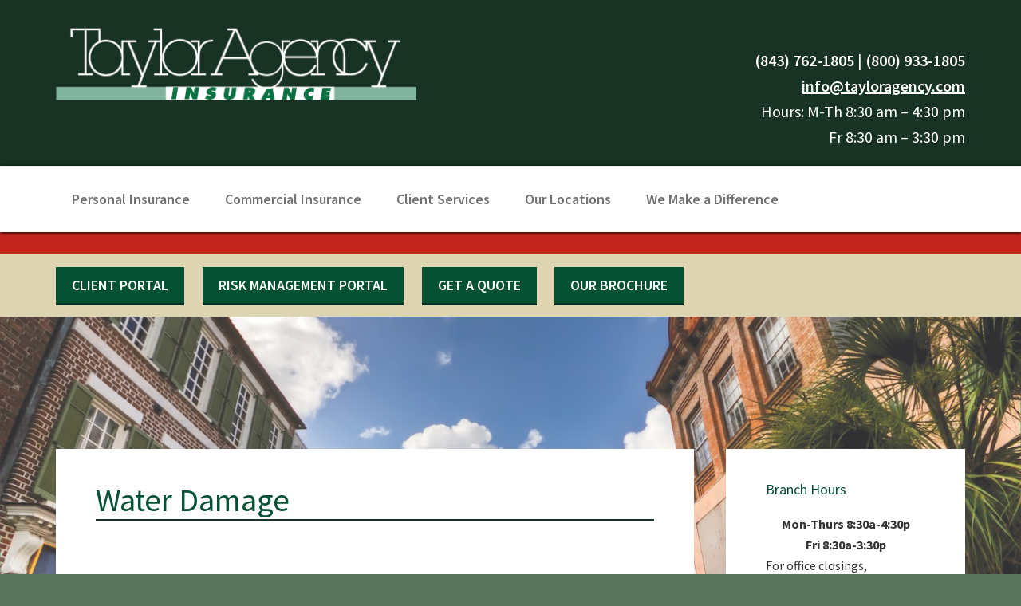

--- FILE ---
content_type: text/html; charset=UTF-8
request_url: https://tayloragency.com/category/emergency/water-damage/
body_size: 9062
content:
<!DOCTYPE html>
<html lang="en-US">
<head >
<meta charset="UTF-8" />
		<meta name="robots" content="noindex,noodp,noydir" />
		<meta name="viewport" content="width=device-width, initial-scale=1" />
<title>Water Damage</title>
<meta name='robots' content='max-image-preview:large' />
<link rel='dns-prefetch' href='//fonts.googleapis.com' />
<link rel='dns-prefetch' href='//s.w.org' />
<link rel="alternate" type="application/rss+xml" title="Taylor Agency &raquo; Feed" href="https://tayloragency.com/feed/" />
<link rel="alternate" type="application/rss+xml" title="Taylor Agency &raquo; Comments Feed" href="https://tayloragency.com/comments/feed/" />
<link rel="alternate" type="application/rss+xml" title="Taylor Agency &raquo; Water Damage Category Feed" href="https://tayloragency.com/category/emergency/water-damage/feed/" />
<link rel="canonical" href="https://tayloragency.com/category/emergency/water-damage/" />
<script type="text/javascript">
window._wpemojiSettings = {"baseUrl":"https:\/\/s.w.org\/images\/core\/emoji\/13.1.0\/72x72\/","ext":".png","svgUrl":"https:\/\/s.w.org\/images\/core\/emoji\/13.1.0\/svg\/","svgExt":".svg","source":{"concatemoji":"https:\/\/tayloragency.com\/wordpress-core\/wp-includes\/js\/wp-emoji-release.min.js?ver=5.9"}};
/*! This file is auto-generated */
!function(e,a,t){var n,r,o,i=a.createElement("canvas"),p=i.getContext&&i.getContext("2d");function s(e,t){var a=String.fromCharCode;p.clearRect(0,0,i.width,i.height),p.fillText(a.apply(this,e),0,0);e=i.toDataURL();return p.clearRect(0,0,i.width,i.height),p.fillText(a.apply(this,t),0,0),e===i.toDataURL()}function c(e){var t=a.createElement("script");t.src=e,t.defer=t.type="text/javascript",a.getElementsByTagName("head")[0].appendChild(t)}for(o=Array("flag","emoji"),t.supports={everything:!0,everythingExceptFlag:!0},r=0;r<o.length;r++)t.supports[o[r]]=function(e){if(!p||!p.fillText)return!1;switch(p.textBaseline="top",p.font="600 32px Arial",e){case"flag":return s([127987,65039,8205,9895,65039],[127987,65039,8203,9895,65039])?!1:!s([55356,56826,55356,56819],[55356,56826,8203,55356,56819])&&!s([55356,57332,56128,56423,56128,56418,56128,56421,56128,56430,56128,56423,56128,56447],[55356,57332,8203,56128,56423,8203,56128,56418,8203,56128,56421,8203,56128,56430,8203,56128,56423,8203,56128,56447]);case"emoji":return!s([10084,65039,8205,55357,56613],[10084,65039,8203,55357,56613])}return!1}(o[r]),t.supports.everything=t.supports.everything&&t.supports[o[r]],"flag"!==o[r]&&(t.supports.everythingExceptFlag=t.supports.everythingExceptFlag&&t.supports[o[r]]);t.supports.everythingExceptFlag=t.supports.everythingExceptFlag&&!t.supports.flag,t.DOMReady=!1,t.readyCallback=function(){t.DOMReady=!0},t.supports.everything||(n=function(){t.readyCallback()},a.addEventListener?(a.addEventListener("DOMContentLoaded",n,!1),e.addEventListener("load",n,!1)):(e.attachEvent("onload",n),a.attachEvent("onreadystatechange",function(){"complete"===a.readyState&&t.readyCallback()})),(n=t.source||{}).concatemoji?c(n.concatemoji):n.wpemoji&&n.twemoji&&(c(n.twemoji),c(n.wpemoji)))}(window,document,window._wpemojiSettings);
</script>
<style type="text/css">
img.wp-smiley,
img.emoji {
	display: inline !important;
	border: none !important;
	box-shadow: none !important;
	height: 1em !important;
	width: 1em !important;
	margin: 0 0.07em !important;
	vertical-align: -0.1em !important;
	background: none !important;
	padding: 0 !important;
}
</style>
	<link rel='stylesheet' id='genesis-sample-css'  href='https://tayloragency.com/content/themes/taylor-agency/style.css?ver=2.3.0' type='text/css' media='all' />
<link rel='stylesheet' id='wp-block-library-css'  href='https://tayloragency.com/wordpress-core/wp-includes/css/dist/block-library/style.min.css?ver=5.9' type='text/css' media='all' />
<style id='global-styles-inline-css' type='text/css'>
body{--wp--preset--color--black: #000000;--wp--preset--color--cyan-bluish-gray: #abb8c3;--wp--preset--color--white: #ffffff;--wp--preset--color--pale-pink: #f78da7;--wp--preset--color--vivid-red: #cf2e2e;--wp--preset--color--luminous-vivid-orange: #ff6900;--wp--preset--color--luminous-vivid-amber: #fcb900;--wp--preset--color--light-green-cyan: #7bdcb5;--wp--preset--color--vivid-green-cyan: #00d084;--wp--preset--color--pale-cyan-blue: #8ed1fc;--wp--preset--color--vivid-cyan-blue: #0693e3;--wp--preset--color--vivid-purple: #9b51e0;--wp--preset--gradient--vivid-cyan-blue-to-vivid-purple: linear-gradient(135deg,rgba(6,147,227,1) 0%,rgb(155,81,224) 100%);--wp--preset--gradient--light-green-cyan-to-vivid-green-cyan: linear-gradient(135deg,rgb(122,220,180) 0%,rgb(0,208,130) 100%);--wp--preset--gradient--luminous-vivid-amber-to-luminous-vivid-orange: linear-gradient(135deg,rgba(252,185,0,1) 0%,rgba(255,105,0,1) 100%);--wp--preset--gradient--luminous-vivid-orange-to-vivid-red: linear-gradient(135deg,rgba(255,105,0,1) 0%,rgb(207,46,46) 100%);--wp--preset--gradient--very-light-gray-to-cyan-bluish-gray: linear-gradient(135deg,rgb(238,238,238) 0%,rgb(169,184,195) 100%);--wp--preset--gradient--cool-to-warm-spectrum: linear-gradient(135deg,rgb(74,234,220) 0%,rgb(151,120,209) 20%,rgb(207,42,186) 40%,rgb(238,44,130) 60%,rgb(251,105,98) 80%,rgb(254,248,76) 100%);--wp--preset--gradient--blush-light-purple: linear-gradient(135deg,rgb(255,206,236) 0%,rgb(152,150,240) 100%);--wp--preset--gradient--blush-bordeaux: linear-gradient(135deg,rgb(254,205,165) 0%,rgb(254,45,45) 50%,rgb(107,0,62) 100%);--wp--preset--gradient--luminous-dusk: linear-gradient(135deg,rgb(255,203,112) 0%,rgb(199,81,192) 50%,rgb(65,88,208) 100%);--wp--preset--gradient--pale-ocean: linear-gradient(135deg,rgb(255,245,203) 0%,rgb(182,227,212) 50%,rgb(51,167,181) 100%);--wp--preset--gradient--electric-grass: linear-gradient(135deg,rgb(202,248,128) 0%,rgb(113,206,126) 100%);--wp--preset--gradient--midnight: linear-gradient(135deg,rgb(2,3,129) 0%,rgb(40,116,252) 100%);--wp--preset--duotone--dark-grayscale: url('#wp-duotone-dark-grayscale');--wp--preset--duotone--grayscale: url('#wp-duotone-grayscale');--wp--preset--duotone--purple-yellow: url('#wp-duotone-purple-yellow');--wp--preset--duotone--blue-red: url('#wp-duotone-blue-red');--wp--preset--duotone--midnight: url('#wp-duotone-midnight');--wp--preset--duotone--magenta-yellow: url('#wp-duotone-magenta-yellow');--wp--preset--duotone--purple-green: url('#wp-duotone-purple-green');--wp--preset--duotone--blue-orange: url('#wp-duotone-blue-orange');--wp--preset--font-size--small: 13px;--wp--preset--font-size--medium: 20px;--wp--preset--font-size--large: 36px;--wp--preset--font-size--x-large: 42px;}.has-black-color{color: var(--wp--preset--color--black) !important;}.has-cyan-bluish-gray-color{color: var(--wp--preset--color--cyan-bluish-gray) !important;}.has-white-color{color: var(--wp--preset--color--white) !important;}.has-pale-pink-color{color: var(--wp--preset--color--pale-pink) !important;}.has-vivid-red-color{color: var(--wp--preset--color--vivid-red) !important;}.has-luminous-vivid-orange-color{color: var(--wp--preset--color--luminous-vivid-orange) !important;}.has-luminous-vivid-amber-color{color: var(--wp--preset--color--luminous-vivid-amber) !important;}.has-light-green-cyan-color{color: var(--wp--preset--color--light-green-cyan) !important;}.has-vivid-green-cyan-color{color: var(--wp--preset--color--vivid-green-cyan) !important;}.has-pale-cyan-blue-color{color: var(--wp--preset--color--pale-cyan-blue) !important;}.has-vivid-cyan-blue-color{color: var(--wp--preset--color--vivid-cyan-blue) !important;}.has-vivid-purple-color{color: var(--wp--preset--color--vivid-purple) !important;}.has-black-background-color{background-color: var(--wp--preset--color--black) !important;}.has-cyan-bluish-gray-background-color{background-color: var(--wp--preset--color--cyan-bluish-gray) !important;}.has-white-background-color{background-color: var(--wp--preset--color--white) !important;}.has-pale-pink-background-color{background-color: var(--wp--preset--color--pale-pink) !important;}.has-vivid-red-background-color{background-color: var(--wp--preset--color--vivid-red) !important;}.has-luminous-vivid-orange-background-color{background-color: var(--wp--preset--color--luminous-vivid-orange) !important;}.has-luminous-vivid-amber-background-color{background-color: var(--wp--preset--color--luminous-vivid-amber) !important;}.has-light-green-cyan-background-color{background-color: var(--wp--preset--color--light-green-cyan) !important;}.has-vivid-green-cyan-background-color{background-color: var(--wp--preset--color--vivid-green-cyan) !important;}.has-pale-cyan-blue-background-color{background-color: var(--wp--preset--color--pale-cyan-blue) !important;}.has-vivid-cyan-blue-background-color{background-color: var(--wp--preset--color--vivid-cyan-blue) !important;}.has-vivid-purple-background-color{background-color: var(--wp--preset--color--vivid-purple) !important;}.has-black-border-color{border-color: var(--wp--preset--color--black) !important;}.has-cyan-bluish-gray-border-color{border-color: var(--wp--preset--color--cyan-bluish-gray) !important;}.has-white-border-color{border-color: var(--wp--preset--color--white) !important;}.has-pale-pink-border-color{border-color: var(--wp--preset--color--pale-pink) !important;}.has-vivid-red-border-color{border-color: var(--wp--preset--color--vivid-red) !important;}.has-luminous-vivid-orange-border-color{border-color: var(--wp--preset--color--luminous-vivid-orange) !important;}.has-luminous-vivid-amber-border-color{border-color: var(--wp--preset--color--luminous-vivid-amber) !important;}.has-light-green-cyan-border-color{border-color: var(--wp--preset--color--light-green-cyan) !important;}.has-vivid-green-cyan-border-color{border-color: var(--wp--preset--color--vivid-green-cyan) !important;}.has-pale-cyan-blue-border-color{border-color: var(--wp--preset--color--pale-cyan-blue) !important;}.has-vivid-cyan-blue-border-color{border-color: var(--wp--preset--color--vivid-cyan-blue) !important;}.has-vivid-purple-border-color{border-color: var(--wp--preset--color--vivid-purple) !important;}.has-vivid-cyan-blue-to-vivid-purple-gradient-background{background: var(--wp--preset--gradient--vivid-cyan-blue-to-vivid-purple) !important;}.has-light-green-cyan-to-vivid-green-cyan-gradient-background{background: var(--wp--preset--gradient--light-green-cyan-to-vivid-green-cyan) !important;}.has-luminous-vivid-amber-to-luminous-vivid-orange-gradient-background{background: var(--wp--preset--gradient--luminous-vivid-amber-to-luminous-vivid-orange) !important;}.has-luminous-vivid-orange-to-vivid-red-gradient-background{background: var(--wp--preset--gradient--luminous-vivid-orange-to-vivid-red) !important;}.has-very-light-gray-to-cyan-bluish-gray-gradient-background{background: var(--wp--preset--gradient--very-light-gray-to-cyan-bluish-gray) !important;}.has-cool-to-warm-spectrum-gradient-background{background: var(--wp--preset--gradient--cool-to-warm-spectrum) !important;}.has-blush-light-purple-gradient-background{background: var(--wp--preset--gradient--blush-light-purple) !important;}.has-blush-bordeaux-gradient-background{background: var(--wp--preset--gradient--blush-bordeaux) !important;}.has-luminous-dusk-gradient-background{background: var(--wp--preset--gradient--luminous-dusk) !important;}.has-pale-ocean-gradient-background{background: var(--wp--preset--gradient--pale-ocean) !important;}.has-electric-grass-gradient-background{background: var(--wp--preset--gradient--electric-grass) !important;}.has-midnight-gradient-background{background: var(--wp--preset--gradient--midnight) !important;}.has-small-font-size{font-size: var(--wp--preset--font-size--small) !important;}.has-medium-font-size{font-size: var(--wp--preset--font-size--medium) !important;}.has-large-font-size{font-size: var(--wp--preset--font-size--large) !important;}.has-x-large-font-size{font-size: var(--wp--preset--font-size--x-large) !important;}
</style>
<link rel='stylesheet' id='super-hero-style-css'  href='https://tayloragency.com/content/plugins/super-hero-slider/assets/css/superherostyle.css?ver=5.9' type='text/css' media='all' />
<link rel='stylesheet' id='dashicons-css'  href='https://tayloragency.com/wordpress-core/wp-includes/css/dashicons.min.css?ver=5.9' type='text/css' media='all' />
<link rel='stylesheet' id='gravityview_az_entry_filter-css'  href='https://tayloragency.com/content/plugins/gravityview-az-filters/assets/css/gravityview-az-filters.css?ver=5.9' type='text/css' media='all' />
<link rel='stylesheet' id='gravityview-featured-entries-css'  href='https://tayloragency.com/content/plugins/gravityview-featured-entries/assets/css/featured-entries.css?ver=2.0.1' type='text/css' media='all' />
<link rel='stylesheet' id='taylor-agency-fonts-css'  href='//fonts.googleapis.com/css?family=Source+Sans+Pro%3A400%2C600%2C700&#038;ver=2.3.0' type='text/css' media='all' />
<link rel='stylesheet' id='custom-style-css'  href='https://tayloragency.com/content/themes/taylor-agency/custom.css?ver=5.9' type='text/css' media='all' />
<script type='text/javascript' src='https://tayloragency.com/wordpress-core/wp-includes/js/jquery/jquery.min.js?ver=3.6.0' id='jquery-core-js'></script>
<script type='text/javascript' src='https://tayloragency.com/wordpress-core/wp-includes/js/jquery/jquery-migrate.min.js?ver=3.3.2' id='jquery-migrate-js'></script>
<link rel="https://api.w.org/" href="https://tayloragency.com/wp-json/" /><link rel="alternate" type="application/json" href="https://tayloragency.com/wp-json/wp/v2/categories/88" /><link rel="EditURI" type="application/rsd+xml" title="RSD" href="https://tayloragency.com/wordpress-core/xmlrpc.php?rsd" />
<link rel="icon" href="https://tayloragency.com/content/themes/taylor-agency/images/favicon.ico" />
<!-- Global site tag (gtag.js) - Google Analytics -->
<script async src="https://www.googletagmanager.com/gtag/js?id=UA-28584314-1"></script>
<script>
  window.dataLayer = window.dataLayer || [];
  function gtag(){dataLayer.push(arguments);}
  gtag('js', new Date());

  gtag('config', 'UA-28584314-1');
</script><style type="text/css">.site-title a { background: url(https://tayloragency.com/content/uploads/2017/11/logo_white.png) no-repeat !important; }</style>
<style type="text/css" id="custom-background-css">
body.custom-background { background-color: #5a745d; }
</style>
	</head>
<body class="archive category category-water-damage category-88 custom-background custom-header header-image content-sidebar" itemscope itemtype="https://schema.org/WebPage"><div class="site-container"><ul class="genesis-skip-link"><li><a href="#genesis-nav-primary" class="screen-reader-shortcut"> Skip to primary navigation</a></li><li><a href="#genesis-content" class="screen-reader-shortcut"> Skip to content</a></li><li><a href="#genesis-sidebar-primary" class="screen-reader-shortcut"> Skip to primary sidebar</a></li><li><a href="#genesis-footer-widgets" class="screen-reader-shortcut"> Skip to footer</a></li></ul><header class="site-header" itemscope itemtype="https://schema.org/WPHeader"><div class="wrap"><div class="title-area"><p class="site-title" itemprop="headline"><a href="https://tayloragency.com/">Taylor Agency</a></p><p class="site-description" itemprop="description">Homeowners | Auto | Flood | Charleston Insurance Protecting You</p></div><div class="widget-area header-widget-area"><section id="text-48" class="widget widget_text"><div class="widget-wrap">			<div class="textwidget"></div>
		</div></section>
<section id="custom_html-3" class="widget_text widget widget_custom_html"><div class="widget_text widget-wrap"><div class="textwidget custom-html-widget"><div class="header-contact-info">
	
<a href="tel:18437621805" class="phone-local">(843) 762-1805</a> | <a href="tel:18009331805" class="phone-toll-free">(800) 933-1805</a>
<div>
<a href="mailto:info@tayloragency.com" class="email">info@tayloragency.com</a>
</div>
<p class="hours-one">
	Hours: M-Th 8:30 am – 4:30 pm 
</p>
<p class="hours-two">
	Fr 8:30 am – 3:30 pm
</p>

</div>
</div></div></section>
</div></div></header><nav class="nav-primary" aria-label="Main" itemscope itemtype="https://schema.org/SiteNavigationElement" id="genesis-nav-primary"><div class="wrap"><ul id="menu-main-navigation" class="menu genesis-nav-menu menu-primary js-superfish"><li id="menu-item-2274" class="menu-item menu-item-type-post_type menu-item-object-page menu-item-2274"><a href="https://tayloragency.com/personal-insurance/" itemprop="url"><span itemprop="name">Personal Insurance</span></a></li>
<li id="menu-item-2272" class="menu-item menu-item-type-post_type menu-item-object-page menu-item-2272"><a href="https://tayloragency.com/commercial-insurance/" itemprop="url"><span itemprop="name">Commercial Insurance</span></a></li>
<li id="menu-item-2275" class="menu-item menu-item-type-post_type menu-item-object-page menu-item-has-children menu-item-2275"><a href="https://tayloragency.com/client-services/" itemprop="url"><span itemprop="name">Client Services</span></a>
<ul class="sub-menu">
	<li id="menu-item-3145" class="menu-item menu-item-type-post_type menu-item-object-page menu-item-3145"><a href="https://tayloragency.com/client-services/private-client-group-services/" itemprop="url"><span itemprop="name">Private Client Group Services</span></a></li>
	<li id="menu-item-3014" class="menu-item menu-item-type-post_type menu-item-object-page menu-item-3014"><a href="https://tayloragency.com/client-services/client-portal/" itemprop="url"><span itemprop="name">Client Portal</span></a></li>
	<li id="menu-item-3016" class="menu-item menu-item-type-post_type menu-item-object-page menu-item-3016"><a href="https://tayloragency.com/client-services/commercial-risk-management-center/" itemprop="url"><span itemprop="name">Commercial Risk Management Center</span></a></li>
	<li id="menu-item-2276" class="menu-item menu-item-type-post_type menu-item-object-page menu-item-2276"><a href="https://tayloragency.com/client-services/claims-payments/" itemprop="url"><span itemprop="name">Claims &#038; Payments</span></a></li>
	<li id="menu-item-3097" class="menu-item menu-item-type-post_type menu-item-object-page menu-item-3097"><a href="https://tayloragency.com/client-services/hurricane-resource-center/" itemprop="url"><span itemprop="name">Hurricane Resource Center</span></a></li>
	<li id="menu-item-2278" class="menu-item menu-item-type-post_type menu-item-object-page menu-item-2278"><a href="https://tayloragency.com/client-services/faq/" itemprop="url"><span itemprop="name">FAQ</span></a></li>
	<li id="menu-item-2995" class="menu-item menu-item-type-post_type menu-item-object-page menu-item-2995"><a href="https://tayloragency.com/client-services/contact/" itemprop="url"><span itemprop="name">Contact Us</span></a></li>
</ul>
</li>
<li id="menu-item-3001" class="menu-item menu-item-type-post_type menu-item-object-page menu-item-has-children menu-item-3001"><a href="https://tayloragency.com/client-services/contact/branch-office-map/" itemprop="url"><span itemprop="name">Our Locations</span></a>
<ul class="sub-menu">
	<li id="menu-item-2351" class="menu-item menu-item-type-post_type menu-item-object-office menu-item-2351"><a href="https://tayloragency.com/office/charleston-office/" itemprop="url"><span itemprop="name">Charleston</span></a></li>
	<li id="menu-item-2352" class="menu-item menu-item-type-post_type menu-item-object-office menu-item-2352"><a href="https://tayloragency.com/office/summerville-office/" itemprop="url"><span itemprop="name">Summerville</span></a></li>
	<li id="menu-item-2443" class="menu-item menu-item-type-post_type menu-item-object-office menu-item-2443"><a href="https://tayloragency.com/office/daniel-island-office/" itemprop="url"><span itemprop="name">Daniel Island</span></a></li>
	<li id="menu-item-2447" class="menu-item menu-item-type-post_type menu-item-object-office menu-item-2447"><a href="https://tayloragency.com/office/kiawah-island-office/" itemprop="url"><span itemprop="name">Kiawah Island</span></a></li>
	<li id="menu-item-2448" class="menu-item menu-item-type-post_type menu-item-object-office menu-item-2448"><a href="https://tayloragency.com/office/orangeburg-office/" itemprop="url"><span itemprop="name">Orangeburg</span></a></li>
</ul>
</li>
<li id="menu-item-2286" class="menu-item menu-item-type-post_type menu-item-object-page menu-item-has-children menu-item-2286"><a href="https://tayloragency.com/we-make-a-difference/" itemprop="url"><span itemprop="name">We Make a Difference</span></a>
<ul class="sub-menu">
	<li id="menu-item-3571" class="menu-item menu-item-type-custom menu-item-object-custom menu-item-3571"><a href="https://tayloragency.com/?post_type=foundation" itemprop="url"><span itemprop="name">Foundation Gallery</span></a></li>
</ul>
</li>
</ul></div></nav><section id="alerts-banner" class="alerts-banner"><div class="site-inner"><section id="block-3" class="widget widget_block widget_text"><div class="widget-wrap">
<p></p>
</div></section>
</div></section>  <div id="scroller-anchor"></div><section id="front-page-top" class="front-page-top"><div class="site-inner"><section id="taylor_button-4" class="widget widget_taylor_button"><div class="widget-wrap"><a class="cta-btn" target="_blank" href="https://clientportal.vertafore.com/Login/2009214-1">Client Portal</a></div></section>
<section id="taylor_button-3" class="widget widget_taylor_button"><div class="widget-wrap"><a class="cta-btn" target="_blank" href="https://www.lossfreerx.com/Foyer.aspx?guid=e20c48d4-b0e2-4fdc-9150-0cdf71e10f3b">Risk Management Portal</a></div></section>
<section id="taylor_button-5" class="widget widget_taylor_button"><div class="widget-wrap"><a class="cta-btn" href="https://tayloragency.com/client-services/contact/">Get a quote</a></div></section>
<section id="taylor_button-7" class="widget widget_taylor_button"><div class="widget-wrap"><a class="cta-btn" href="https://tayloragency.com/client-services/our-brochure/">Our Brochure</a></div></section>
</div></section><div class="main-content"><img width="1600" height="800" src="https://tayloragency.com/content/uploads/2017/12/3-shopping.IMG_5058_59_60_tonemapped.cxx-copy.jpg" class="attachment-post-thumbnail size-post-thumbnail wp-post-image" alt="" loading="lazy" srcset="https://tayloragency.com/content/uploads/2017/12/3-shopping.IMG_5058_59_60_tonemapped.cxx-copy.jpg 1600w, https://tayloragency.com/content/uploads/2017/12/3-shopping.IMG_5058_59_60_tonemapped.cxx-copy-300x150.jpg 300w, https://tayloragency.com/content/uploads/2017/12/3-shopping.IMG_5058_59_60_tonemapped.cxx-copy-768x384.jpg 768w" sizes="(max-width: 1600px) 100vw, 1600px" /><div class="site-inner"><div class="content-sidebar-wrap"><main class="content" id="genesis-content"><div class="archive-description taxonomy-archive-description taxonomy-description"><h1 class="archive-title">Water Damage</h1></div><article class="post-1828 post type-post status-publish format-standard category-commercial-insurance category-personal-insurance category-emergency category-homeowners category-water-damage category-flood-damage category-flood-and-excess-flood category-commercial-flood entry" itemscope itemtype="https://schema.org/CreativeWork"><header class="entry-header"><h2 class="entry-title" itemprop="headline"><a class="entry-title-link" rel="bookmark" href="https://tayloragency.com/commercial-insurance/flood-awareness-fema-mobile-app/">Flood Awareness &#8211; FEMA Mobile App</a></h2>
<p class="entry-meta"><time class="entry-time" itemprop="datePublished" datetime="2016-09-12T12:41:47-04:00">September 12, 2016</time> by <span class="entry-author" itemprop="author" itemscope itemtype="https://schema.org/Person"><a href="https://tayloragency.com/author/ethan/" class="entry-author-link" itemprop="url" rel="author"><span class="entry-author-name" itemprop="name">Taylor Agency Staff</span></a></span>  </p></header><div class="entry-content" itemprop="text"><p>September is National Preparedness Month, and the Federal Emergency Management Agency (FEMA) has launched a mobile device app that will notify Americans with weather alerts, safety tips, how to prepare for an emergency, and it will even list shelters that are open in your area. With South Carolina having just endured hurricane Hermine, remember that we are still in hurricane season until November 30th, so if you are in a high flood zone area and/or coastal county, this is the app you should keep on your phone. Our tip to you: Receiving early notification is critical to how well you can prepare for the future.</p>
<p>&nbsp;</p>
<p>RECOVERING AFTER A FLOOD</p>
<p>From the National Flood Insurance Program (NFIP) website: <a href="https://www.floodsmart.gov/floodsmart/" target="_blank" rel="noopener">www.floodsmart.gov</a></p>
<p><strong>The Road to Recovery</strong></p>
<p>As soon as floodwater levels have dropped, it&#8217;s time to start the recovery process. Here&#8217;s what you can do to begin restoring your home.<br />
•If your home has suffered damage, call your insurance agent to file a claim.<br />
•Check for structural damage before re-entering your home to avoid being trapped in a building collapse.<br />
•Take photos of any floodwater in your home and save any damaged personal property.<br />
•Make a list of damaged or lost items and include their purchase date and value with receipts, and place with the inventory you took prior to the flood. Some damaged items may require disposal, so keep photographs of these items.<br />
•Keep power off until an electrician has inspected your system for safety.<br />
•Boil water for drinking and food preparation until authorities tell you that your water supply is safe.<br />
•Prevent mold by removing wet contents immediately.<br />
•Wear gloves and boots to clean and disinfect. Wet items should be cleaned with a pine-oil cleanser and bleach, completely dried, and monitored for several days for any fungal growth and odors.</p>
<p><a href="https://www.floodsmart.gov/floodsmart/pages/preparation_recovery/file_your_claim.jsp" target="_blank" rel="noopener">LEARN HOW TO FILE A FLOOD CLAIM&gt;&gt;</a></p>
</div><footer class="entry-footer"><p class="entry-meta"><span class="entry-categories">Filed Under: <a href="https://tayloragency.com/category/commercial-insurance/" rel="category tag">Commercial Insurance</a>, <a href="https://tayloragency.com/category/personal-insurance/" rel="category tag">Personal Insurance</a>, <a href="https://tayloragency.com/category/emergency/" rel="category tag">Emergency Services</a>, <a href="https://tayloragency.com/category/personal-insurance/homeowners/" rel="category tag">Homeowners</a>, <a href="https://tayloragency.com/category/emergency/water-damage/" rel="category tag">Water Damage</a>, <a href="https://tayloragency.com/category/emergency/flood-damage/" rel="category tag">Flood Damage</a>, <a href="https://tayloragency.com/category/personal-insurance/flood-and-excess-flood/" rel="category tag">Flood &amp; Excess Flood</a>, <a href="https://tayloragency.com/category/commercial-insurance/commercial-flood/" rel="category tag">Commercial Flood</a></span> </p></footer></article><article class="post-1567 post type-post status-publish format-standard category-commercial-insurance category-personal-insurance category-emergency category-homeowners category-water-damage category-flood-damage category-flood-and-excess-flood category-renters category-commercial-flood entry" itemscope itemtype="https://schema.org/CreativeWork"><header class="entry-header"><h2 class="entry-title" itemprop="headline"><a class="entry-title-link" rel="bookmark" href="https://tayloragency.com/commercial-insurance/recovering-after-a-flood/">Recovering After A Flood</a></h2>
<p class="entry-meta"><time class="entry-time" itemprop="datePublished" datetime="2016-09-08T12:00:48-04:00">September 8, 2016</time> by <span class="entry-author" itemprop="author" itemscope itemtype="https://schema.org/Person"><a href="https://tayloragency.com/author/ethan/" class="entry-author-link" itemprop="url" rel="author"><span class="entry-author-name" itemprop="name">Taylor Agency Staff</span></a></span>  </p></header><div class="entry-content" itemprop="text"><p>From the National Flood Insurance Program (NFIP) website: <a href="https://www.floodsmart.gov/floodsmart/" target="_blank" rel="noopener">www.floodsmart.gov</a></p>
<p><strong>The Road to Recovery</strong></p>
<p>As soon as floodwater levels have dropped, it&#8217;s time to start the recovery process. Here&#8217;s what you can do to begin restoring your home.<br />
•If your home has suffered damage, call your insurance agent to file a claim.<br />
•Check for structural damage before re-entering your home to avoid being trapped in a building collapse.<br />
•Take photos of any floodwater in your home and save any damaged personal property.<br />
•Make a list of damaged or lost items and include their purchase date and value with receipts, and place with the inventory you took prior to the flood. Some damaged items may require disposal, so keep photographs of these items.<br />
•Keep power off until an electrician has inspected your system for safety.<br />
•Boil water for drinking and food preparation until authorities tell you that your water supply is safe.<br />
•Prevent mold by removing wet contents immediately.<br />
•Wear gloves and boots to clean and disinfect. Wet items should be cleaned with a pine-oil cleanser and bleach, completely dried, and monitored for several days for any fungal growth and odors.</p>
<p><a href="https://www.floodsmart.gov/floodsmart/pages/preparation_recovery/file_your_claim.jsp" target="_blank" rel="noopener">LEARN HOW TO FILE A FLOOD CLAIM&gt;&gt;</a></p>
</div><footer class="entry-footer"><p class="entry-meta"><span class="entry-categories">Filed Under: <a href="https://tayloragency.com/category/commercial-insurance/" rel="category tag">Commercial Insurance</a>, <a href="https://tayloragency.com/category/personal-insurance/" rel="category tag">Personal Insurance</a>, <a href="https://tayloragency.com/category/emergency/" rel="category tag">Emergency Services</a>, <a href="https://tayloragency.com/category/personal-insurance/homeowners/" rel="category tag">Homeowners</a>, <a href="https://tayloragency.com/category/emergency/water-damage/" rel="category tag">Water Damage</a>, <a href="https://tayloragency.com/category/emergency/flood-damage/" rel="category tag">Flood Damage</a>, <a href="https://tayloragency.com/category/personal-insurance/flood-and-excess-flood/" rel="category tag">Flood &amp; Excess Flood</a>, <a href="https://tayloragency.com/category/personal-insurance/renters/" rel="category tag">Renters</a>, <a href="https://tayloragency.com/category/commercial-insurance/commercial-flood/" rel="category tag">Commercial Flood</a></span> </p></footer></article><article class="post-1700 post type-post status-publish format-standard category-personal-insurance category-emergency category-homeowners category-water-damage category-flood-damage entry" itemscope itemtype="https://schema.org/CreativeWork"><header class="entry-header"><h2 class="entry-title" itemprop="headline"><a class="entry-title-link" rel="bookmark" href="https://tayloragency.com/personal-insurance/emergency-damage-control-tips-water/">Emergency Damage Control Tips: Water</a></h2>
<p class="entry-meta"><time class="entry-time" itemprop="datePublished" datetime="2016-04-25T12:31:35-04:00">April 25, 2016</time> by <span class="entry-author" itemprop="author" itemscope itemtype="https://schema.org/Person"><a href="https://tayloragency.com/author/ethan/" class="entry-author-link" itemprop="url" rel="author"><span class="entry-author-name" itemprop="name">Taylor Agency Staff</span></a></span>  </p></header><div class="entry-content" itemprop="text"><p>When unexpected damages occur to your home and your emotions are running high, it is important to remember that time is of the essence. Your first priority after reporting any claim is to <em>immediately</em> curtail any further damage to your property. If the damage is substantial, make sure to ask your insurance carrier if using a disaster restoration company is your best option to aid you during the recovery/claims process. If approved, most restoration companies will work directly with your carrier to make sure you recapture your peace of mind.</p>
<p>In part one of a three part series, here is some practical advice from the team over at <em>ServiceMaster Clean Restoration </em>on what to do when mitigating water damage to your home.</p>
<h2>Emergency Damage Control Tips: Water</h2>
<p><strong>What NOT to Do:</strong></p>
<ul>
<li>Do not enter a room with standing water until electricity has been turned off.</li>
<li>Do not use a regular household vacuum to remove water.</li>
<li>Do not lift tacked-down carpet without professional help.</li>
<li>Do not use electrical appliances while on web carpet or flooring.</li>
<li>Do not disturb visible mold.</li>
</ul>
<p><strong>What to Do:</strong></p>
<ul>
<li>Take detailed photos and keep receipts for all of your costs during the recovery process.</li>
<li>Damage from water and bacteria growth can begin within hours. If approved, call a professional.</li>
<li>Remove as much water as possible by mopping and blotting.</li>
<li>Remove wet area rugs or other floor coverings not permanently attached. Do not attempt to start removing your wall-to-wall carpet.</li>
<li>Lift draperies off the floor, loop through a coat hanger, and place the hanger on the drapery rod.</li>
<li>Wipe furniture, prop up wet furniture cushions for even drying, and place aluminum foil under furniture legs.</li>
<li>Move photos, paintings, and art objects to a safe, dry location.</li>
<li>Do not remove books from shelves. Rather pack them tightly to prevent warping of pages until a restoration professional can begin this specialized drying.</li>
</ul>
<p>If you need to report a claim and want a list of disaster recovery companies in the Greater Charleston-Metro Area, click <a href="https://tayloragency.com/client-services/claims-payments/">HERE</a>.</p>
<p>&nbsp;</p>
<p>-Taylor Agency</p>
<p>&nbsp;</p>
</div><footer class="entry-footer"><p class="entry-meta"><span class="entry-categories">Filed Under: <a href="https://tayloragency.com/category/personal-insurance/" rel="category tag">Personal Insurance</a>, <a href="https://tayloragency.com/category/emergency/" rel="category tag">Emergency Services</a>, <a href="https://tayloragency.com/category/personal-insurance/homeowners/" rel="category tag">Homeowners</a>, <a href="https://tayloragency.com/category/emergency/water-damage/" rel="category tag">Water Damage</a>, <a href="https://tayloragency.com/category/emergency/flood-damage/" rel="category tag">Flood Damage</a></span> </p></footer></article></main><aside class="sidebar sidebar-primary widget-area" role="complementary" aria-label="Primary Sidebar" itemscope itemtype="https://schema.org/WPSideBar" id="genesis-sidebar-primary"><h2 class="genesis-sidebar-title screen-reader-text">Primary Sidebar</h2><section id="text-46" class="widget widget_text"><div class="widget-wrap"><h3 class="widgettitle widget-title">Branch Hours</h3>
			<div class="textwidget"><div style="text-align: center;"><b>Mon-Thurs 8:30a-4:30p</b><br />
<b>Fri 8:30a-3:30p</b></div>
<div>For office closings, directions, and more, click on a location in the map.</div>
<p><iframe loading="lazy" src="https://www.google.com/maps/d/u/0/embed?mid=1UlbfZWSqnNMXGEXkTThZlobYJcw"></iframe><br />
For office closings, directions, and more, click on a location in the map.</p>
</div>
		</div></section>
</aside></div></div><div class="footer-widgets" id="genesis-footer-widgets"><h2 class="genesis-sidebar-title screen-reader-text">Footer</h2><div class="wrap"><div class="widget-area footer-widgets-1 footer-widget-area"><section id="search-3" class="widget widget_search"><div class="widget-wrap"><h3 class="widgettitle widget-title">Search Taylor Agency&#8230;</h3>
<form class="search-form" itemprop="potentialAction" itemscope itemtype="https://schema.org/SearchAction" method="get" action="https://tayloragency.com/" role="search"><label class="search-form-label screen-reader-text" for="searchform-1">Search Taylor Agency...</label><input class="search-form-input" type="search" itemprop="query-input" name="s" id="searchform-1" placeholder="Search Taylor Agency..."><input class="search-form-submit" type="submit" value="Search"><meta itemprop="target" content="https://tayloragency.com/?s={s}"></form></div></section>
<section id="nav_menu-2" class="widget widget_nav_menu"><div class="widget-wrap"><div class="menu-footer-menu-container"><ul id="menu-footer-menu" class="menu"><li id="menu-item-2782" class="menu-item menu-item-type-post_type menu-item-object-page menu-item-2782"><a href="https://tayloragency.com/about-us/" itemprop="url">About Us</a></li>
<li id="menu-item-2488" class="menu-item menu-item-type-post_type menu-item-object-page menu-item-2488"><a href="https://tayloragency.com/careers/" itemprop="url">Careers</a></li>
<li id="menu-item-2491" class="menu-item menu-item-type-post_type menu-item-object-page current_page_parent menu-item-2491"><a href="https://tayloragency.com/blog/" itemprop="url">Taylor Agency Blog</a></li>
</ul></div></div></section>
<section id="the_social_links-2" class="widget widget_the_social_links"><div class="widget-wrap"><h3 class="widgettitle widget-title">   Connect with us!</h3>


			
					<a
				href="https://tayloragency.com/social/review-us-charleston/"
				class="the-social-links tsl-rounded tsl-32 tsl-default tsl-google-plus"
				target="_blank"
				alt="Google+"
				title="Google+"
			>
									<i class="fab fa-google-plus"></i>
							</a>
		
			
					<a
				href="https://tayloragency.com/social/follow-us-facebook/"
				class="the-social-links tsl-rounded tsl-32 tsl-default tsl-facebook"
				target="_blank"
				alt="Facebook"
				title="Facebook"
			>
									<i class="fab fa-facebook"></i>
							</a>
		
			
					<a
				href="https://tayloragency.com/social/follow-us-linkedin/"
				class="the-social-links tsl-rounded tsl-32 tsl-default tsl-linkedin"
				target="_blank"
				alt="LinkedIn"
				title="LinkedIn"
			>
									<i class="fab fa-linkedin"></i>
							</a>
		
	
</div></section>
</div><div class="widget-area footer-widgets-2 footer-widget-area"><section id="text-45" class="widget widget_text"><div class="widget-wrap"><h3 class="widgettitle widget-title">Hurricane Updates &#038; Our Newsletter!</h3>
			<div class="textwidget"><p>1) Receive hurricane updates to help you prepare and recover from immediately imminent hurricanes affecting South Carolina&#8217;s coastline.</p>
<p>2) Receive news &amp; relevant content to help your family or businesses prevent potential losses.<br />
<a href="https://tayloragency.com/client-services/contact/sign-up-for-news-updates/"></p>
<h2 style="text-align: center;"><button style="color: #183324; background: #7eb49c;"><strong>Sign Up Now</strong></button></h2>
<p></a><br />
&nbsp;</p>
</div>
		</div></section>
</div><div class="widget-area footer-widgets-3 footer-widget-area"><section id="text-44" class="widget widget_text"><div class="widget-wrap">			<div class="textwidget"><div class="office-shortcode"><h5><a href="https://tayloragency.com/office/charleston-office/">Charleston</a></h5><p>P.O. Box 30609</p><p>Charleston, SC 29417</p><p><a href="tel:8437621805">(843) 762-1805</a></p></div>
<div class="office-shortcode"><h5><a href="https://tayloragency.com/office/summerville-office/">Summerville</a></h5><p>100 S. Main Street, Suite P</p><p>Summerville, SC 29483</p><p><a href="tel:8438755449">(843) 875-5449</a></p></div>
<div class="office-shortcode"><h5><a href="https://tayloragency.com/office/daniel-island-office/">Daniel Island</a></h5><p>225 Seven Farms Drive, Ste 102</p><p>Daniel Island, SC 29492</p><p><a href="tel:8438817822">(843) 881-7822</a></p></div>
<div class="office-shortcode"><h5><a href="https://tayloragency.com/office/kiawah-island-office/">Kiawah Island</a></h5><p>PO Box 30609</p><p>Charleston, SC 29417</p><p><a href="tel:8437682440">(843) 768-2440</a></p></div>
<div class="office-shortcode"><h5><a href="https://tayloragency.com/office/orangeburg-office/">Orangeburg</a></h5><p>PO Box 1526</p><p>Orangeburg, SC 29116</p><p><a href="tel:8035343812">(803) 534-3812</a></p></div>
</div>
		</div></section>
</div></div></div></div>		<div class="site-footer">
			<div class="wrap">
				<ul>
					<p>&copy;2026 Taylor Agency</p>
					<li id="linkcat-76" class="linkcat"><h2>Footer</h2>
	<ul class='xoxo blogroll'>
<li><a href="/disclaimer">Disclaimer</a></li>
<li><a href="/privacy-policy">Privacy Policy</a></li>
<li><a href="https://portal.office.com">Webmail</a></li>

	</ul>
</li>
				</ul>
				<a class="rw-stamp" href="https://www.recursiveweb.com" target="_blank"><img src="/content/themes/taylor-agency/images/rw-stamp.svg" alt="Atlanta Web Software Development"></a>
			</div>
		</div>
	</div><link rel='stylesheet' id='font-awesome-css'  href='https://tayloragency.com/content/plugins/the-social-links/assets/css/fontawesome.min.css?ver=2.0.5' type='text/css' media='all' />
<link rel='stylesheet' id='font-awesome-brands-css'  href='https://tayloragency.com/content/plugins/the-social-links/assets/css/brands.min.css?ver=2.0.5' type='text/css' media='all' />
<link rel='stylesheet' id='font-awesome-solid-css'  href='https://tayloragency.com/content/plugins/the-social-links/assets/css/solid.min.css?ver=2.0.5' type='text/css' media='all' />
<link rel='stylesheet' id='the-social-links-css'  href='https://tayloragency.com/content/plugins/the-social-links/assets/css/style.css?ver=2.0.5' type='text/css' media='all' />
<script type='text/javascript' src='https://tayloragency.com/wordpress-core/wp-includes/js/imagesloaded.min.js?ver=4.1.4' id='imagesloaded-js'></script>
<script type='text/javascript' src='https://tayloragency.com/content/plugins/super-hero-slider/assets/js/superhero.js?ver=1.1.0' id='superhero-script-js'></script>
<script type='text/javascript' src='https://tayloragency.com/content/plugins/super-hero-slider/assets/js/superheroslider.js?ver=1.0.0' id='superheroslider-script-js'></script>
<script type='text/javascript' src='https://tayloragency.com/wordpress-core/wp-includes/js/hoverIntent.min.js?ver=1.10.1' id='hoverIntent-js'></script>
<script type='text/javascript' src='https://tayloragency.com/content/themes/genesis/lib/js/menu/superfish.min.js?ver=1.7.10' id='superfish-js'></script>
<script type='text/javascript' src='https://tayloragency.com/content/themes/genesis/lib/js/menu/superfish.args.min.js?ver=3.0.2' id='superfish-args-js'></script>
<script type='text/javascript' src='https://tayloragency.com/content/themes/genesis/lib/js/skip-links.min.js?ver=3.0.2' id='skip-links-js'></script>
<script type='text/javascript' src='https://tayloragency.com/content/themes/taylor-agency/js/datatables/datatables.js?ver=5.9' id='datatables-js'></script>
<script type='text/javascript' src='https://tayloragency.com/content/themes/taylor-agency/custom.js?ver=5.9' id='custom-script-js'></script>
<script type='text/javascript' id='taylor-agency-responsive-menu-js-extra'>
/* <![CDATA[ */
var genesis_responsive_menu = {"mainMenu":"Menu","menuIconClass":"dashicons-before dashicons-menu","subMenu":"Submenu","subMenuIconsClass":"dashicons-before dashicons-arrow-down-alt2","menuClasses":{"combine":[".nav-primary",".nav-header"],"others":[]}};
/* ]]> */
</script>
<script type='text/javascript' src='https://tayloragency.com/content/themes/taylor-agency/js/responsive-menus.min.js?ver=2.3.0' id='taylor-agency-responsive-menu-js'></script>
</body></html>


--- FILE ---
content_type: text/html; charset=utf-8
request_url: https://www.google.com/maps/d/embed?mid=1UlbfZWSqnNMXGEXkTThZlobYJcw
body_size: 4292
content:
<!DOCTYPE html><html itemscope itemtype="http://schema.org/WebSite"><head><script nonce="-bu87zyO9gv7CGDqf4K6EQ">window['ppConfig'] = {productName: '06194a8f37177242d55a18e38c5a91c6', deleteIsEnforced:  false , sealIsEnforced:  false , heartbeatRate:  0.5 , periodicReportingRateMillis:  60000.0 , disableAllReporting:  false };(function(){'use strict';function k(a){var b=0;return function(){return b<a.length?{done:!1,value:a[b++]}:{done:!0}}}function l(a){var b=typeof Symbol!="undefined"&&Symbol.iterator&&a[Symbol.iterator];if(b)return b.call(a);if(typeof a.length=="number")return{next:k(a)};throw Error(String(a)+" is not an iterable or ArrayLike");}var m=typeof Object.defineProperties=="function"?Object.defineProperty:function(a,b,c){if(a==Array.prototype||a==Object.prototype)return a;a[b]=c.value;return a};
function n(a){a=["object"==typeof globalThis&&globalThis,a,"object"==typeof window&&window,"object"==typeof self&&self,"object"==typeof global&&global];for(var b=0;b<a.length;++b){var c=a[b];if(c&&c.Math==Math)return c}throw Error("Cannot find global object");}var p=n(this);function q(a,b){if(b)a:{var c=p;a=a.split(".");for(var d=0;d<a.length-1;d++){var e=a[d];if(!(e in c))break a;c=c[e]}a=a[a.length-1];d=c[a];b=b(d);b!=d&&b!=null&&m(c,a,{configurable:!0,writable:!0,value:b})}}
q("Object.is",function(a){return a?a:function(b,c){return b===c?b!==0||1/b===1/c:b!==b&&c!==c}});q("Array.prototype.includes",function(a){return a?a:function(b,c){var d=this;d instanceof String&&(d=String(d));var e=d.length;c=c||0;for(c<0&&(c=Math.max(c+e,0));c<e;c++){var f=d[c];if(f===b||Object.is(f,b))return!0}return!1}});
q("String.prototype.includes",function(a){return a?a:function(b,c){if(this==null)throw new TypeError("The 'this' value for String.prototype.includes must not be null or undefined");if(b instanceof RegExp)throw new TypeError("First argument to String.prototype.includes must not be a regular expression");return this.indexOf(b,c||0)!==-1}});function r(a,b,c){a("https://csp.withgoogle.com/csp/proto/"+encodeURIComponent(b),JSON.stringify(c))}function t(){var a;if((a=window.ppConfig)==null?0:a.disableAllReporting)return function(){};var b,c,d,e;return(e=(b=window)==null?void 0:(c=b.navigator)==null?void 0:(d=c.sendBeacon)==null?void 0:d.bind(navigator))!=null?e:u}function u(a,b){var c=new XMLHttpRequest;c.open("POST",a);c.send(b)}
function v(){var a=(w=Object.prototype)==null?void 0:w.__lookupGetter__("__proto__"),b=x,c=y;return function(){var d=a.call(this),e,f,g,h;r(c,b,{type:"ACCESS_GET",origin:(f=window.location.origin)!=null?f:"unknown",report:{className:(g=d==null?void 0:(e=d.constructor)==null?void 0:e.name)!=null?g:"unknown",stackTrace:(h=Error().stack)!=null?h:"unknown"}});return d}}
function z(){var a=(A=Object.prototype)==null?void 0:A.__lookupSetter__("__proto__"),b=x,c=y;return function(d){d=a.call(this,d);var e,f,g,h;r(c,b,{type:"ACCESS_SET",origin:(f=window.location.origin)!=null?f:"unknown",report:{className:(g=d==null?void 0:(e=d.constructor)==null?void 0:e.name)!=null?g:"unknown",stackTrace:(h=Error().stack)!=null?h:"unknown"}});return d}}function B(a,b){C(a.productName,b);setInterval(function(){C(a.productName,b)},a.periodicReportingRateMillis)}
var D="constructor __defineGetter__ __defineSetter__ hasOwnProperty __lookupGetter__ __lookupSetter__ isPrototypeOf propertyIsEnumerable toString valueOf __proto__ toLocaleString x_ngfn_x".split(" "),E=D.concat,F=navigator.userAgent.match(/Firefox\/([0-9]+)\./),G=(!F||F.length<2?0:Number(F[1])<75)?["toSource"]:[],H;if(G instanceof Array)H=G;else{for(var I=l(G),J,K=[];!(J=I.next()).done;)K.push(J.value);H=K}var L=E.call(D,H),M=[];
function C(a,b){for(var c=[],d=l(Object.getOwnPropertyNames(Object.prototype)),e=d.next();!e.done;e=d.next())e=e.value,L.includes(e)||M.includes(e)||c.push(e);e=Object.prototype;d=[];for(var f=0;f<c.length;f++){var g=c[f];d[f]={name:g,descriptor:Object.getOwnPropertyDescriptor(Object.prototype,g),type:typeof e[g]}}if(d.length!==0){c=l(d);for(e=c.next();!e.done;e=c.next())M.push(e.value.name);var h;r(b,a,{type:"SEAL",origin:(h=window.location.origin)!=null?h:"unknown",report:{blockers:d}})}};var N=Math.random(),O=t(),P=window.ppConfig;P&&(P.disableAllReporting||P.deleteIsEnforced&&P.sealIsEnforced||N<P.heartbeatRate&&r(O,P.productName,{origin:window.location.origin,type:"HEARTBEAT"}));var y=t(),Q=window.ppConfig;if(Q)if(Q.deleteIsEnforced)delete Object.prototype.__proto__;else if(!Q.disableAllReporting){var x=Q.productName;try{var w,A;Object.defineProperty(Object.prototype,"__proto__",{enumerable:!1,get:v(),set:z()})}catch(a){}}
(function(){var a=t(),b=window.ppConfig;b&&(b.sealIsEnforced?Object.seal(Object.prototype):b.disableAllReporting||(document.readyState!=="loading"?B(b,a):document.addEventListener("DOMContentLoaded",function(){B(b,a)})))})();}).call(this);
</script><title itemprop="name">Local Branch Services - Google My Maps</title><meta name="robots" content="noindex,nofollow"/><meta http-equiv="X-UA-Compatible" content="IE=edge,chrome=1"><meta name="viewport" content="initial-scale=1.0,minimum-scale=1.0,maximum-scale=1.0,user-scalable=0,width=device-width"/><meta name="description" itemprop="description" content="Get directions &amp; catch up on our google reviews with Taylor Agency&#39;s Local Branch Map."/><meta itemprop="url" content="https://www.google.com/maps/d/viewer?mid=1UlbfZWSqnNMXGEXkTThZlobYJcw"/><meta itemprop="image" content="https://www.google.com/maps/d/thumbnail?mid=1UlbfZWSqnNMXGEXkTThZlobYJcw"/><meta property="og:type" content="website"/><meta property="og:title" content="Local Branch Services - Google My Maps"/><meta property="og:description" content="Get directions &amp; catch up on our google reviews with Taylor Agency&#39;s Local Branch Map."/><meta property="og:url" content="https://www.google.com/maps/d/viewer?mid=1UlbfZWSqnNMXGEXkTThZlobYJcw"/><meta property="og:image" content="https://www.google.com/maps/d/thumbnail?mid=1UlbfZWSqnNMXGEXkTThZlobYJcw"/><meta property="og:site_name" content="Google My Maps"/><meta name="twitter:card" content="summary_large_image"/><meta name="twitter:title" content="Local Branch Services - Google My Maps"/><meta name="twitter:description" content="Get directions &amp; catch up on our google reviews with Taylor Agency&#39;s Local Branch Map."/><meta name="twitter:image:src" content="https://www.google.com/maps/d/thumbnail?mid=1UlbfZWSqnNMXGEXkTThZlobYJcw"/><link rel="stylesheet" id="gmeviewer-styles" href="https://www.gstatic.com/mapspro/_/ss/k=mapspro.gmeviewer.ZPef100W6CI.L.W.O/am=AAAE/d=0/rs=ABjfnFU-qGe8BTkBR_LzMLwzNczeEtSkkw" nonce="xJJN24XkV6mBUpub-NIcTA"><link rel="stylesheet" href="https://fonts.googleapis.com/css?family=Roboto:300,400,500,700" nonce="xJJN24XkV6mBUpub-NIcTA"><link rel="shortcut icon" href="//www.gstatic.com/mapspro/images/favicon-001.ico"><link rel="canonical" href="https://www.google.com/mymaps/viewer?mid=1UlbfZWSqnNMXGEXkTThZlobYJcw&amp;hl=en_US"></head><body jscontroller="O1VPAb" jsaction="click:cOuCgd;"><div class="c4YZDc HzV7m-b7CEbf SfQLQb-dIxMhd-bN97Pc-b3rLgd"><div class="jQhVs-haAclf"><div class="jQhVs-uMX1Ee-My5Dr-purZT-uDEFge"><div class="jQhVs-uMX1Ee-My5Dr-purZT-uDEFge-bN97Pc"><div class="jQhVs-uMX1Ee-My5Dr-purZT-uDEFge-Bz112c"></div><div class="jQhVs-uMX1Ee-My5Dr-purZT-uDEFge-fmcmS-haAclf"><div class="jQhVs-uMX1Ee-My5Dr-purZT-uDEFge-fmcmS">Open full screen to view more</div></div></div></div></div><div class="i4ewOd-haAclf"><div class="i4ewOd-UzWXSb" id="map-canvas"></div></div><div class="X3SwIb-haAclf NBDE7b-oxvKad"><div class="X3SwIb-i8xkGf"></div></div><div class="Te60Vd-ZMv3u dIxMhd-bN97Pc-b3rLgd"><div class="dIxMhd-bN97Pc-Tswv1b-Bz112c"></div><div class="dIxMhd-bN97Pc-b3rLgd-fmcmS">This map was created by a user. <a href="//support.google.com/mymaps/answer/3024454?hl=en&amp;amp;ref_topic=3188329" target="_blank">Learn how to create your own.</a></div><div class="dIxMhd-bN97Pc-b3rLgd-TvD9Pc" title="Close"></div></div><script nonce="-bu87zyO9gv7CGDqf4K6EQ">
  function _DumpException(e) {
    if (window.console) {
      window.console.error(e.stack);
    }
  }
  var _pageData = "[[1,null,null,null,null,null,null,null,null,null,\"at\",\"\",\"\",1769907835854,\"\",\"en_US\",false,[],\"https://www.google.com/maps/d/viewer?mid\\u003d1UlbfZWSqnNMXGEXkTThZlobYJcw\",\"https://www.google.com/maps/d/embed?mid\\u003d1UlbfZWSqnNMXGEXkTThZlobYJcw\\u0026ehbc\\u003d2E312F\",\"https://www.google.com/maps/d/edit?mid\\u003d1UlbfZWSqnNMXGEXkTThZlobYJcw\",\"https://www.google.com/maps/d/thumbnail?mid\\u003d1UlbfZWSqnNMXGEXkTThZlobYJcw\",null,null,true,\"https://www.google.com/maps/d/print?mid\\u003d1UlbfZWSqnNMXGEXkTThZlobYJcw\",\"https://www.google.com/maps/d/pdf?mid\\u003d1UlbfZWSqnNMXGEXkTThZlobYJcw\",\"https://www.google.com/maps/d/viewer?mid\\u003d1UlbfZWSqnNMXGEXkTThZlobYJcw\",null,false,\"/maps/d\",\"maps/sharing\",\"//www.google.com/intl/en_US/help/terms_maps.html\",true,\"https://docs.google.com/picker\",null,false,null,[[[\"//www.gstatic.com/mapspro/images/google-my-maps-logo-regular-001.png\",143,25],[\"//www.gstatic.com/mapspro/images/google-my-maps-logo-regular-2x-001.png\",286,50]],[[\"//www.gstatic.com/mapspro/images/google-my-maps-logo-small-001.png\",113,20],[\"//www.gstatic.com/mapspro/images/google-my-maps-logo-small-2x-001.png\",226,40]]],1,\"https://www.gstatic.com/mapspro/_/js/k\\u003dmapspro.gmeviewer.en_US.knJKv4m5-eY.O/am\\u003dAAAE/d\\u003d0/rs\\u003dABjfnFWJ7eYXBrZ1WlLyBY6MwF9-imcrgg/m\\u003dgmeviewer_base\",null,null,true,null,\"US\",null,null,null,null,null,null,true],[\"mf.map\",\"1UlbfZWSqnNMXGEXkTThZlobYJcw\",\"Local Branch Services\",null,[-81.45633617559992,33.579994344790045,-78.94321361700617,32.55113125851119],[-80.86954000000003,33.493405,-79.90711120000003,32.6077645],[[null,\"1rZotF_8di8\",\"Untitled layer\",\"\",[[[\"https://mt.googleapis.com/vt/icon/name\\u003dicons/onion/SHARED-mymaps-pin-container-bg_4x.png,icons/onion/SHARED-mymaps-pin-container_4x.png,icons/onion/1899-blank-shape_pin_4x.png\\u0026highlight\\u003dff000000,097138\\u0026scale\\u003d2.0\"],null,1,1,[[null,[33.0201585,-80.17567759999997]],\"0\",null,\"1rZotF_8di8\",[33.0201585,-80.17567759999997],[0,-128],\"1C772C4181578B49\"],[[\"Summerville Branch\"]]],[[\"https://mt.googleapis.com/vt/icon/name\\u003dicons/onion/SHARED-mymaps-pin-container-bg_4x.png,icons/onion/SHARED-mymaps-pin-container_4x.png,icons/onion/1899-blank-shape_pin_4x.png\\u0026highlight\\u003dff000000,097138\\u0026scale\\u003d2.0\"],null,1,1,[[null,[32.7656559,-79.97524480000004]],\"0\",null,\"1rZotF_8di8\",[32.7656559,-79.97524480000004],[0,-128],\"1C772A2DFF7C9602\"],[[\"Charleston Branch (Main Office)\"]]],[[\"https://mt.googleapis.com/vt/icon/name\\u003dicons/onion/SHARED-mymaps-pin-container-bg_4x.png,icons/onion/SHARED-mymaps-pin-container_4x.png,icons/onion/1899-blank-shape_pin_4x.png\\u0026highlight\\u003dff000000,097138\\u0026scale\\u003d2.0\"],null,1,1,[[null,[32.6077645,-80.1480588]],\"0\",null,\"1rZotF_8di8\",[32.6077645,-80.1480588],[0,-128],\"1C772B2B70A9FBF6\"],[[\"Kiawah Island Branch\"]]],[[\"https://mt.googleapis.com/vt/icon/name\\u003dicons/onion/SHARED-mymaps-pin-container-bg_4x.png,icons/onion/SHARED-mymaps-pin-container_4x.png,icons/onion/1899-blank-shape_pin_4x.png\\u0026highlight\\u003dff000000,097138\\u0026scale\\u003d2.0\"],null,1,1,[[null,[33.493405,-80.86954000000003]],\"0\",null,\"1rZotF_8di8\",[33.493405,-80.86954000000003],[0,-128],\"1C772CAAEBBA3F0E\"],[[\"Orangeburg Branch\"]]],[[\"https://mt.googleapis.com/vt/icon/name\\u003dicons/onion/SHARED-mymaps-pin-container-bg_4x.png,icons/onion/SHARED-mymaps-pin-container_4x.png,icons/onion/1899-blank-shape_pin_4x.png\\u0026highlight\\u003dff000000,097138\\u0026scale\\u003d2.0\"],null,1,1,[[null,[32.8598159,-79.90711120000003]],\"0\",null,\"1rZotF_8di8\",[32.8598159,-79.90711120000003],[0,-128],\"1C772BCC78F947F7\"],[[\"Daniel Island Branch\"]]]],null,null,true,null,null,null,null,[[\"1rZotF_8di8\",1,null,null,null,\"https://www.google.com/maps/d/kml?mid\\u003d1UlbfZWSqnNMXGEXkTThZlobYJcw\\u0026resourcekey\\u0026lid\\u003d1rZotF_8di8\",null,null,null,null,null,2,null,[[[\"1C772C4181578B49\",[[[33.0201585,-80.17567759999997]]],null,null,0,[[\"name\",[\"Summerville Branch\"],1],[\"description\",[\"Located in Town Square\\nOpen: M-Th 8:30am-4:30pm\\nOpen: F 8:30am-3:30pm\\n\"],1],null,null,[null,\"ChIJGQhvj2-L_ogReg_5q1KS8Ls\",true]],null,0],[\"1C772A2DFF7C9602\",[[[32.7656559,-79.97524480000004]]],null,null,0,[[\"name\",[\"Charleston Branch (Main Office)\"],1],[\"description\",[\"Located in Wappoo Centre\\nSuite 104 - Personal Lines;\\n5th Floor - Commercial \\u0026 Admin;\\nOpen: M-Th 8:30am-4:30pm\\nOpen: F 8:30am-3:30pm\\n\"],1],null,null,[null,\"ChIJPU1kymJ5_ogRLPrkX1tRnEM\",true]],null,1],[\"1C772B2B70A9FBF6\",[[[32.6077645,-80.1480588]]],null,null,0,[[\"name\",[\"Kiawah Island Branch\"],1],[\"description\",[\"Located in Freshfields Village\\nOpen: M-Th 8:30am-4:30pm\\nOpen: F 8:30am-3:30pm\\n\"],1],null,null,[null,\"ChIJHyov8YMr_IgRcOzudTIPRDE\",true]],null,2],[\"1C772CAAEBBA3F0E\",[[[33.493405,-80.86954000000003]]],null,null,0,[[\"name\",[\"Orangeburg Branch\"],1],[\"description\",[\"Open: M-Th 8:30am-4:30pm\\nOpen: F 8:30am-3:30pm\"],1],null,null,[null,\"ChIJW5E-l7DV-IgRjt4WIurzMxI\",true]],null,3],[\"1C772BCC78F947F7\",[[[32.8598159,-79.90711120000003]]],null,null,0,[[\"name\",[\"Daniel Island Branch\"],1],[\"description\",[\"Open: M-Th 8:30am-4:30pm\\nOpen: F 8:30am-3:30pm\"],1],null,null,[null,\"ChIJvaMUOOVv_ogR9ZxJphhZC2c\",true]],null,4]],[[[\"https://mt.googleapis.com/vt/icon/name\\u003dicons/onion/SHARED-mymaps-pin-container-bg_4x.png,icons/onion/SHARED-mymaps-pin-container_4x.png,icons/onion/1899-blank-shape_pin_4x.png\\u0026highlight\\u003dff000000,097138\\u0026scale\\u003d2.0\",[32,64]],[[\"097138\",1],1200],[[\"097138\",0.30196078431372547],[\"097138\",1],1200]]]]]],null,null,null,null,null,1]],[2],null,null,\"mapspro_in_drive\",\"1UlbfZWSqnNMXGEXkTThZlobYJcw\",\"https://drive.google.com/abuse?id\\u003d1UlbfZWSqnNMXGEXkTThZlobYJcw\",true,false,false,\"Get directions \\u0026 catch up on our google reviews with Taylor Agency\u0027s Local Branch Map.\",2,false,\"https://www.google.com/maps/d/kml?mid\\u003d1UlbfZWSqnNMXGEXkTThZlobYJcw\\u0026resourcekey\",162138,true,false,\"Get directions \\u0026 catch up on our google reviews with Taylor Agency\u0027s Local Branch Map.\",true,\"\",true,null,[null,null,[1537041536,385122000],[1537041536,429000000]],false,\"https://support.google.com/legal/troubleshooter/1114905#ts\\u003d9723198%2C1115689\"]]";</script><script type="text/javascript" src="//maps.googleapis.com/maps/api/js?v=3.61&client=google-maps-pro&language=en_US&region=US&libraries=places,visualization,geometry,search" nonce="-bu87zyO9gv7CGDqf4K6EQ"></script><script id="base-js" src="https://www.gstatic.com/mapspro/_/js/k=mapspro.gmeviewer.en_US.knJKv4m5-eY.O/am=AAAE/d=0/rs=ABjfnFWJ7eYXBrZ1WlLyBY6MwF9-imcrgg/m=gmeviewer_base" nonce="-bu87zyO9gv7CGDqf4K6EQ"></script><script nonce="-bu87zyO9gv7CGDqf4K6EQ">_startApp();</script></div></body></html>

--- FILE ---
content_type: text/css
request_url: https://tayloragency.com/content/themes/taylor-agency/custom.css?ver=5.9
body_size: 3043
content:

body.custom-background {
    background-color: #5a745d;
}

body {
    /* font-family: 'Roboto' !important; */
    /* font-family: 'Lato' !important; */
    /* font-family: 'Nunito' !important; */
    /* font-family: 'Raleway' !important; */
    /* font-family: 'Catamaran' !important; */
}

h1, h2, h3, h4 {
    font-weight: lighter;
}

input[type="submit"],
input {
    border-radius: 0 !important;
}

.main-content h1,
.main-content h2,
.main-content h3,
.main-content h4 {
    color: rgb(5,81,51);
}

.footer-widgets h1,
.footer-widgets h2,
.footer-widgets h3,
.footer-widgets h4 {
    color: #fff !important;
    font-weight: 600;
}

.footer-widgets button, 
.footer-widgets input[type="button"], 
.footer-widgets input[type="reset"], 
.footer-widgets input[type="submit"], 
.footer-widgets .button {
    background-color: #7fb39e;
    color: #193324;
}

.main-content .accordion h3 {
    color: #fff !important;
}

.entry-title a:focus, .entry-title a:hover {
    color: rgb(5,81,51);

}

h1.entry-title {
    font-size: 3.5rem;
}

li .sub-menu,
#menu-main-navigation {
    font-size: 1.8rem;
}

.genesis-nav-menu .sub-menu a {
    font-size: 1.8rem;
}

.genesis-nav-menu a:focus, 
.genesis-nav-menu a:hover, 
.genesis-nav-menu .current-menu-item > a, 
.genesis-nav-menu .current-page-parent > a, 
.genesis-nav-menu .current-menu-parent > a, 
.genesis-nav-menu .sub-menu .current-menu-item > a:focus, 
.genesis-nav-menu .sub-menu .current-menu-item > a:hover {
    color: #075034;
    text-decoration: underline;
}


.genesis-nav-menu .menu-item-has-children,
.genesis-nav-menu .menu-item-has-children > a,
.genesis-nav-menu .menu-item-has-children > a:hover {
    position: relative;
}



/* .genesis-nav-menu .menu-item-has-children:after {
    content: '';
    border: solid #727272;;
    border-width: 0 3px 3px 0;
    display: inline-block;
    padding: 3px;
    position: absolute;
    right: 0;
    top: 45%;
    z-index: 2;
    transform: rotate(45deg);
    -webkit-transform: rotate(45deg);
} */

iframe {
    width: 100%;
    height: 800px;
    border: none;
}

a[href^=tel]:hover,
a[href^=tel] {
    text-decoration: none !important;
}

.carrier-template-default .content,
.staff-template-default .content {
    width: 100%;
}

.charleston-business-insurance .main-content h1,
.charleston-business-insurance .main-content h2,
.charleston-business-insurance .main-content h3,
.charleston-business-insurance .main-content h4,
.entry-title {
    color: rgb(28,114,149);
}
.charleston-life-health-insurance .main-content h1,
.charleston-life-health-insurance .main-content h2,
.charleston-life-health-insurance .main-content h3,
.charleston-life-health-insurance .main-content h4 {
    color: rgb(200,109,53);
}
.charleston-personal-insurance .main-content h1,
.charleston-personal-insurance .main-content h2,
.charleston-personal-insurance .main-content h3,
.charleston-personal-insurance .main-content h4 {
    color: rgb(62,43,75);
}

.main-contnet h1,
.entry-title {
    color: rgb(5,81,51);
}

#front-page-features {
    border-left: solid 1px #ddd;
}

.archive-description {
    padding: 40px 50px 10px;
    margin-bottom: 0;
    max-width: 880px;
}
.archive-description h1 {
    border-bottom: 2px solid #193324;
}
.archive-title {
    font-size: 4rem;
}

.main-content {
    width: 100%;
    background-color: #fff;
    position: relative;
    z-index: 5;
}

.main-content .sidebar .widget {
    margin-bottom: 0;
}

.main-content:after {
    content: '';
    clear: both;
    display: block;
}

.main-content img.wp-post-image {
    width: 100%;
    position: absolute;
    z-index: -1;
}

.home .main-content .site-inner {
    padding-top: 40px;
}
.main-content .site-inner {
    padding-top: 13%;
}

.entry {
    margin: 0;
}
.footer-widgets {
    margin-top: 40px;
    border-top: 3px solid rgb(148, 148, 83);
    background-color: #183323;
    color: #fff;
}

.footer-widgets a {
    color: #fff;
}

.accordion-title {
    cursor: pointer;
}

.accordion br {
    display: none;
}

.dataTable {
    margin-top: 47px;
}

.dataTables_length {
    width: 45%;
    margin-right: 5%;
    float: left;
    clear: both;
}

.dataTables_filter {
    width: 50%;
    float: left;
    margin-bottom: 30px;
}

.carrier-table .table-carrier-name {
    width: 60%;
    word-break: break-word;
}

.carrier-table .table-phone {
    width: 20%;
    
}

.carrier-table .table-website {
    width: 20%;
}

.paginate_button.previous {
    margin-right: 10px;
    font-weight: bold;
    cursor: pointer;
    text-decoration: none;
}

.archive-pagination.pagination a:hover {
    background: #075034;

}
.archive-pagination.pagination .active a {
    background: #075034;
}



.paginate_button.next {
    margin-left: 10px;
    font-weight: bold;
    cursor: pointer;
    text-decoration: none;
}

.paginate_button {
    text-decoration: none;
    margin: 0 3px;
    cursor: pointer;
}

.paginate_button.current {
    font-weight: bold;
}

table th {
    font-weight: bold;
    cursor: pointer;
}


.office-shortcode {
    margin-bottom: 20px;;
}

.office-shortcode h5 {
    font-weight: bold;
    margin-bottom: 2px;
}

.office-shortcode p {
    margin-bottom: 0;
}

.office-shortcode a {
    font-weight: bold;
}

.genesis-nav-menu a,
.genesis-nav-menu a:hover,
a {
    color: #727272;
}

.site-header {
    background: #183323;
}

.site-header a {
    color: #fff;
}
.site-header a:hover {
    text-decoration: underline;
    cursor: pointer;
}

.site-header .widget-area {
    width: 500px;
}

.site-header .widget_text {
    color: #fff;
}

.header-image .site-title > a {
    min-height: 115px;
}

.site-header .header-contact-info p {
    margin: 0;
}

.site-header .header-contact-info a {
    font-weight: 600;
}


.header-image .title-area {
    max-width: 452px;
    width: 100%;
    margin: 0 auto;
}

.nav-primary {
    box-shadow: 1px 1px 4px #000;
    z-index: 100;
    position: relative;
}

.nav-primary .wrap {
    position: relative;
}


.genesis-nav-menu .search input[type="submit"], .widget_search input[type="submit"] {
    clip: auto;
    width: auto;
    height: auto;
    padding: 15px 23px 14px;
    position: static;
    display: block;
    font-size: 1em;
    position: absolute;
    top: 0;
    right: 0;
    height: 101%;
}

.screen-reader-text:focus, .screen-reader-shortcut:focus, .genesis-nav-menu .search input[type="submit"]:focus, .widget_search input[type="submit"]:focus {
    background-color: #7fb39e;
    color: #fff;
    box-shadow: none;
    height: 101%;

}

.search-form {
    position: relative;
}
.search-form input[type="search"] {
    width: 100%;
}


.search-content p{
    margin: 0;
}

.search-part {
    margin: 20px 0;
}

.search-part h3 {
    margin: 0;
}

.search-phrase {
    font-style: italic;
    font-weight: bold;
}

.research-form {
    margin-top: 40px;
}

.alerts-banner {
    background-color:#c3251d;
    color: #fff;
}

.alerts-banner .site-inner {
    padding: 0;
}

.alerts-banner .widget_text {
    margin: 14px 0px;
    font-size: 20px;
    line-height: 20px;
}

.alerts-banner h3 {
    display: none;
}

.front-page-top {
    background-color:rgb(221,213,177);
    z-index: 36;
}


.admin-bar .front-page-top.fixed {
    top: 32px;
}
.front-page-top.fixed {
    position: fixed;
    top: 0;
    width: 100%;
}

.front-page-top .site-inner {
    padding: 0 0 14px;
}

.front-page-top .widget_taylor_button {
    float: left;
    margin: 0 2% 0 0;
}

.page-hero {
    height: 200px;
}

.page-hero .sidebar .widget {
    padding: 0;
}

input[type="submit"]:hover {
    background-color: #7fb39e;
    color: #fff;
}

.page-hero .gallery img {
    border: none;
    padding: 0;
    width: 100%;
    border-bottom: 3px solid rgb(5,81,51);
}

.page-hero .widget-title {
    display: none;
}

.front-page-top .cta-btn {
    font-size: 0.9em;
}   

.front-page-carousel .flex-direction-nav li .prev:hover {
    background-position: 0 0;
}

.front-page-carousel .flex-direction-nav li .next:hover {
    background-position: -52px 0;
}

.front-page-carousel .sidebar {
    background-color: #000;
}
.main-content .front-page-carousel .sidebar .widget {
    background-color: #000; 
    padding: 0;
}

.front-page-carousel .sidebar {
    margin-bottom: 0;
}

.front-page-carousel .genesis_responsive_slider {
    margin-bottom: 13px;
}

.front-page-carousel .flexslider .slides > li,
.front-page-carousel .flexslider {
    max-height: 279px;
}

.flexslider {
    max-width: 100%;
}


.front-page-carousel .slide-excerpt {
    width: 340px;
}

.front-page-carousel img {
    width: 100% !important;
}

.front-page-carousel {
    left: 0;
    width: 100%;
    top: 249px;
    z-index: -1;
    border-bottom: 3px solid rgb(5,81,51);
    max-height: 500px;
    overflow: hidden;
}

.front-page-carousel .textwidget p {
    margin: 0;
}

.front-page-carousel .widget {
    margin-bottom: 0;
}

.shs-theme,
.super-hero-slider {
    margin-bottom: 0;
}

.super-hero-caption-wrapper {
    padding: 0 40px;
    background-color: #fff;
    background: #fff;
    color: #000;
    margin-left: 10%;
}

.super-hero-caption code {
    font-family: 'Source Sans Pro', sans-serif !important;
}

/*Main content*/
.main-content .sidebar .widget,
.entry {
    padding: 40px 50px;
}

/* Custom Widget Styling */

.cta-btn {
    background-color: rgb(5,81,51);
    color: #fff;
    text-decoration: none;
    font-weight: 600;
    text-transform: uppercase;
    padding: 8px 20px;
    display: block;
    margin-top: 16px;
    border-bottom: .25rem solid #042f1f;
}

.charleston-business-insurance .cta-btn {
    background-color: rgb(28,114,149);
}
.charleston-life-health-insurance .cta-btn {
    background-color: rgb(200,109,53);
}
.charleston-personal-insurance .cta-btn {
    background-color: rgb(62,43,75);
}

.cta-btn:focus,
.cta-btn:hover {
    color: #dcdcdc;
    /* color: #80b39e; */
    text-decoration: underline;
}

.site-container {
    position: relative;
}

.site-header .widget_taylor_button {
    float: right;
    margin: 20px;
}

.office-card {
    margin-bottom: 30px;
}

.office-card:after {
    content: '';
    display: block;
    clear: both;
}

.office-card .contact {
    margin: 20px 0 20px;
}

.office-card .contact h3 {
    margin-bottom: 0;
}

.office-card .contact-info {
    float: left;
    clear: left;
    margin-right: 60px;
}

.office-card .contact.hours {
    margin-top: 0;
}

.office-card .mailing-address {
    float: left;
    clear: left;
}

.office-card .street-address {
    float: left;
}

.office-staff {
    float: left;
    clear: left;
}

.office-card p {
    margin: 0;
}

.staff-member {
    margin-bottom: 25px;
    width: 100%;
}

.staff-member::after {
    content: '';
    display: block;
    clear: both;
}

.staff-name {
    float: left;
    clear: left;
    width: 100%;
}

.staff-name h1,
.staff-member h3 {
    width: auto;
    float: left;
    margin-right: 5px;
}

.staff-name h3 {
    font-weight: 600;
    font-size: 2.2rem;
}

.staff-name a {
    color: rgb(5,81,51);
    text-decoration: none;
}

.staff-name .staff-certs a {
    text-decoration: none;
}

.staff-title {
    float: left;
    clear: both;
}

.staff-member .left {
    float: left;
    clear: left;
    /* width: 100%; */
}

.office-staff img {
    width: 300px;
}

.staff-member .right {
    float: left;
    padding-left: 20px;
    /* width: 54%; */
}

.staff-member .right p {
    float: left;
    clear: left;
}

.staff-certs:after {
    content: '';
    display: block;
    clear: both;
}
.staff-certs {
    float: left;
    color: #727272;
    position: relative;
    margin-left: 5px;
}

.staff-certs .lead-comma {
    position: absolute;
    left: -9px;
    bottom: 5px;
    font-weight: 500;
    font-size: 2.2rem;
    color: #075034;
}

.staff-certs li {
    float: left;
    font-weight: 600;
    margin-right: 5px;
    /* font-size: 1.9rem; */
}

.staff-certs li h3 a {
    text-decoration: underline;
}


.staff-certs h3 {
    margin-right: 0;
    font-weight: 500;
}
.staff-certs h3:after {
    content: ',';
}

.staff-certs li:last-child h3:after {
    content: '';
}

.staff-member .contact {
    float: left;
    clear: both;
}

.staff-member p {
    margin: 0;
}

.content.staff.full .staff-certs h3 {
    font-size: 3.6rem;
}

.content.carrier .left,
.content.staff .left {
    float: left;
    margin: 0 40px 20px 0;
    width: 50%;
    clear: left;
}

.content.staff .left img {
    float: left;
    margin-bottom: 20px;
}

.content.staff .left {
    width: auto;
    float: left;
}

.content.carrier .right {
    float: left;
}

.content.staff .right {
    float: left;
    width: 50%;
}

.content.staff .secondary {
    float: left;
    clear: left;
}

.content.staff .secondary p {
    margin: 0;
}

.site-footer {
    padding: 30px 0 30px;
}

.site-footer ul li {
    display: inline;
    margin-right: 3px;
    padding-right: 9px;
    position: relative;
}
.site-footer ul li:after {
    content: '|';
    position: absolute;
    right: 0;
}
.site-footer ul li:last-child:after {
    content: '';
}

.site-footer h2 {
    display: none;
}

.site-footer .rw-stamp {
    width: 230px;
    display: block;
    margin: 10px auto 0;
}


.dataTables_length {
    float: right !important;
    margin-right: 0 !important;
}

.member_social {
    background-image: url(/content/themes/taylor-agency/images/social-sprite.png);
    display: block;
    text-indent: -9999px;
    height: 38px;
    width: 32px;
    margin-right: 10px;
    float: left;
}

.member_social.linkedin {
    background-position: -209px -63px;
}

.member_social.twitter {
    background-position: -311px -293px;
}

.member_social.facebook {
    background-position: -210px -5px;
}


/* Media Queries Start */

@media only screen and (max-width: 1201px) {
    .front-page-top .cta-btn {
        border-radius: 0;
        box-shadow: none;
    }
}

@media only screen and (max-width: 1023px) {
    
    .front-page-top .site-inner {
        max-width: 100%;
        padding: 0 0 14px 2%;
    }
    
    .menu-toggle:focus, .menu-toggle:hover, .sub-menu-toggle:focus, .sub-menu-toggle:hover {
        color: #183424;
    }
    
    .menu-toggle {
        border-radius: 0;
    }
    
    .site-header .widget-area {
        width: 100%;
        margin-top: 10px;
    }

    #front-page-features {
        border-left: none;
    }
    
}

@media only screen and (max-width: 768px) {
    .office-staff img {
        width: 100%;
        height: auto;
    }
    
    .front-page-top .cta-btn {
        border-radius: 0;
        box-shadow: none;
        padding-left: 12px;
    }

    .dataTable .table-website,
    table .table-website {
        display: none;
    }

    table td,
    table th,
    .dataTable td, 
    .dataTable th {
        width: 50%;
    } 

    .main-content .sidebar .widget {
        /* padding: 40px 10px; */
        padding: 20px;
    }

    .main-content .sidebar .widget .entry {
        padding: 20px 0px;
    }

    .entry {
        /* padding: 40px 10px; */
        padding: 20px;
    }

    .main-content .front-page-carousel .sidebar .widget {
        padding: 0;
    }


    .content.full.staff .left,
    .content.full.staff .left img {
        width: 100%;
    }

    .carrier-table .table-carrier-name {
        width: 48%;
        word-break: break-word;
    }
    
    .carrier-table .table-phone {
        width: 52%;
    }

    .super-hero-caption-wrapper {
        display: none;
    }
}


@media only screen and (max-width: 788px) {
    
    .front-page-top .widget_taylor_button {
        width: 48%;
        max-height: 52px;
        overflow: hidden;
    }

    .front-page-top .cta-btn {
        margin-top: 12px;
    }

    .front-page-top .site-inner {
        padding-bottom: 2.5%;
    }

}


@media only screen and (max-width: 1200px) {
    .staff-member .left {
        width: 100%;
    }

    .staff-member .left img {
        width: 100%;
    }

    .staff-member .right {
        padding-left: 0;
    }

    .content.full.staff .right {
        width: 100%;
    }
}

--- FILE ---
content_type: image/svg+xml
request_url: https://tayloragency.com/content/themes/taylor-agency/images/rw-stamp.svg
body_size: 3386
content:
<svg xmlns="http://www.w3.org/2000/svg" viewBox="0 0 319.21 51.09"><title>Asset 1</title><g id="Layer_2" data-name="Layer 2"><g id="BlackOnWhite"><path d="M318.72,29.09a3.37,3.37,0,0,0-1.28-1.29,3.42,3.42,0,0,0-1.74-.47,3.52,3.52,0,0,0-1.76.47,3.57,3.57,0,0,0-1.29,1.3,3.48,3.48,0,0,0-.47,1.75,3.44,3.44,0,0,0,.47,1.74,3.62,3.62,0,0,0,1.29,1.29,3.49,3.49,0,0,0,4.79-1.29,3.47,3.47,0,0,0,.48-1.76A3.42,3.42,0,0,0,318.72,29.09Zm-.41,3.26a3,3,0,0,1-1.11,1.11,2.92,2.92,0,0,1-1.5.41h0a3.08,3.08,0,0,1-2.63-1.52,2.91,2.91,0,0,1-.39-1.51,3,3,0,0,1,3-3h0a2.82,2.82,0,0,1,1.5.41,3,3,0,0,1,1.11,4.13Z"/><path d="M317.31,32.19v-.46a1.32,1.32,0,0,0-.1-.61.7.7,0,0,0-.37-.31,1.21,1.21,0,0,0,.4-.35,1.25,1.25,0,0,0,.11-.53,1.18,1.18,0,0,0-.16-.63,1,1,0,0,0-.43-.39,2.13,2.13,0,0,0-.84-.11h-1.69v4h.64V31.14h1a1.7,1.7,0,0,1,.5.05.38.38,0,0,1,.2.17.78.78,0,0,1,.09.38l0,.49a2.09,2.09,0,0,0,.1.6h.71l-.07-.11A1,1,0,0,1,317.31,32.19Zm-.83-1.72a1.4,1.4,0,0,1-.61.1h-1v-1.2h1a1.09,1.09,0,0,1,.64.15.57.57,0,0,1,.17.45A.56.56,0,0,1,316.48,30.47Z"/><path d="M34.42,0a25.53,25.53,0,0,0-22,12.53A23.2,23.2,0,0,1,30.63,4,22.8,22.8,0,0,1,52,18c.06.14.11.29.17.43s.2.53.29.8a19.08,19.08,0,0,1-18,25.44,16,16,0,0,1-14.19-8.12H23a6.77,6.77,0,0,0,4.48-1.65h0a5.89,5.89,0,0,0,2.05-4.43h0V20.63h0a5.86,5.86,0,0,0-2.06-4.43A6.77,6.77,0,0,0,23,14.54v0H2.41v0H2.06A25.41,25.41,0,0,0,0,20.35H23a1,1,0,0,1,.65.22l.07.06h0v9.82h0s0,0-.07.06h0a1,1,0,0,1-.64.22H9.4A25.54,25.54,0,1,0,34.42,0Z"/><path d="M43.94,20.73V40.44a17.91,17.91,0,0,0,5.21-5.3V20.73Z"/><path d="M36,43.29a17.7,17.7,0,0,0,5.21-1.36V29.12H36Z"/><path d="M28.1,42.24a15.46,15.46,0,0,0,5.22,1.13V37H28.1Z"/><path d="M275.53,4.94l-11.42,28h-4.8l-4-20.15-.51-2.53c0-.14-.1-.56-.23-1.25l-.25-1.28h-.06L253.77,9l-.48,1.27-1,2.55-7.85,20.11h-4.72l-6-28H237l4.16,20.13.57,2.73c.05.21.15.67.29,1.35l.26,1.37h.06l.52-1.37.51-1.35,1-2.71L252.2,4.94h4.68l4,20.17.56,2.69.24,1.37.26,1.35H262l.54-1.37.54-1.37,1.1-2.75,8-20.09Z"/><path d="M291.85,32.94l2.6-28h2.89l-1,10.91.06.06Q297.63,13,303.09,13c2.87,0,4.79.74,5.75,2.24s1.25,4.18.89,8.09c-.34,3.71-1.16,6.27-2.45,7.7s-3.45,2.14-6.47,2.14-5.05-.9-5.91-2.71l-.08,0-.08,2.42Zm10.27-17.53q-3.39,0-4.67,1.45t-1.69,5.75q-.5,5.31.41,6.77c.61,1,2.15,1.46,4.65,1.46,2.11,0,3.55-.49,4.32-1.49s1.3-3,1.58-6.1q.45-4.86-.42-6.35C305.72,15.91,304.33,15.41,302.12,15.41Z"/><path d="M289,27H286l-.06.61a3.05,3.05,0,0,1-1.28,2.61c-.72.41-2.24.61-4.55.61s-3.95-.43-4.53-1.27-.73-2.81-.45-5.89l.25-2.23q.34-3.79,1.49-4.91c.76-.75,2.3-1.13,4.63-1.13s3.78.32,4.42,1,.86,2,.66,4.15l-.06.93H279l-2.44,2.23h12.67l.14-1.53c.35-3.74,0-6.2-1-7.36S285.08,13,281.48,13c-3.32,0-5.6.67-6.87,2s-2.07,4-2.43,7.87q-.58,6.33.92,8.31t6.94,2c3.1,0,5.31-.4,6.63-1.22a5.19,5.19,0,0,0,2.25-4.26Z"/><path d="M88.8,19q1.13-1.56,1.51-5.81Q90.74,8.51,89,6.72T82,4.94H68.26l-2.59,28H71l.87-9.43h7.62c2.83,0,4.11,1.45,3.85,4.33l-.48,5.1h5.33l.57-6.17q.48-5.14-4.17-5.43l0-.19A6.44,6.44,0,0,0,88.8,19Zm-5.22-.94c-.65.66-1.89,1-3.71,1H72.28l.89-9.63h8q2.61,0,3.3.87c.45.59.59,1.87.4,3.87S84.24,17.42,83.58,18.06Zm41.89,7.39q-.24,2.55-1,3.27c-.51.49-1.57.73-3.19.73-2.05,0-3.31-.35-3.77-1.05S117,26,117.2,23.25s.67-4.6,1.22-5.33,1.75-1.08,3.63-1.08c2.65,0,3.86,1.14,3.65,3.42h4.66q.39-4.17-1.28-5.66c-1.11-1-3.36-1.49-6.76-1.49s-5.95.68-7.29,2.05-2.2,4-2.56,8,0,6.72,1.08,8.06,3.49,2,7.18,2q7.55,0,8.79-4.08l.57-3,0-.68Zm58.76-3.09c-.94-.72-3.08-1.17-6.42-1.33a17.83,17.83,0,0,1-4.33-.49c-.41-.21-.57-.85-.47-1.93q.23-2.38,3.9-2.39a8.56,8.56,0,0,1,3.2.36c.42.23.64.83.65,1.78,0,.09,0,.21,0,.38h4.6q.31-3.36-1.28-4.51t-6.48-1.16q-5.19,0-7.13,1.19t-2.25,4.56q-.35,3.75,1.54,4.94c1.26.8,4,1.19,8.19,1.19,1.86,0,2.72.83,2.56,2.49S178.81,30,175.84,30s-4.14-.86-3.78-2.59a4.87,4.87,0,0,1,.18-.66h-4.88l0,.49q-.33,3.42,1.4,4.67t6.75,1.25c3.49,0,5.94-.46,7.38-1.39s2.25-2.58,2.47-5S185.17,23.09,184.23,22.36Zm5-13.49H194l.37-3.93h-4.71ZM187,32.94h4.71l1.82-19.59h-4.71Zm19.8-10.53c-.39,1.06-.81,2.28-1.26,3.64l-.6,1.81-.6,1.82h-.1L204,27.86l-.3-1.83c-.19-1.17-.41-2.39-.64-3.65l-1.75-9h-5l4.09,19.59h7.35l7.44-19.59h-5.07Zm-60.93.92h0q-.37,4-1.26,5.07c-.52.61-2,1-3.62,1-1.62-.08-3-.42-3.39-1s-.57-2.39-.32-5.07h0l.92-10h-4.73l-.93,10h0q-.51,5.85,1.1,7.82c1,1.26,3.6,1.92,7,2h.09c3.38-.06,6.11-.72,7.38-2s2.16-3.92,2.54-7.82h0l.93-10h-4.74ZM163.42,13c-3.32.09-6,.74-7.23,2s-2.16,3.92-2.55,7.82h0l-.92,10h4.74l.92-10h0c.25-2.68.68-4.37,1.26-5.07s1.89-.93,3.46-1h4.33l.34-3.74h-4.35ZM97.48,24h12l.13-1.44q.53-5.62-1.08-7.55t-6.86-1.93q-5.47,0-7.55,2c-1.38,1.32-2.24,3.89-2.6,7.71q-.6,6.45,1,8.44c1.08,1.32,3.57,2,7.47,2q8.61,0,9.15-5.75l.07-.76h-4.71a3.21,3.21,0,0,1-1,2.45,6.86,6.86,0,0,1-3.43.56c-1.78,0-2.93-.32-3.47-1s-.72-1.93-.54-3.87c0-.13.29-6.29,1.58-7.44a5.44,5.44,0,0,1,3.5-.85c1.8,0,3,.24,3.45.71s.67,1.48.53,3.05l-.05.79h-4.47Zm130.08,5.13a6.79,6.79,0,0,1-3.42.56q-2.67,0-3.48-1c-.53-.64-.71-1.93-.53-3.87,0-.13.29-6.29,1.58-7.44a5.39,5.39,0,0,1,3.49-.85c1.81,0,3,.24,3.45.71s.67,1.48.53,3.05l-.05.79h-4.46L221.52,24h12l.12-1.44q.53-5.62-1.08-7.55t-6.86-1.93q-5.47,0-7.54,2t-2.6,7.71q-.6,6.45,1,8.44c1.08,1.32,3.56,2,7.46,2q8.63,0,9.15-5.75l.08-.76h-4.72A3.21,3.21,0,0,1,227.56,29.12Z"/><path d="M72.14,40.22H69.33l-.65,7.48H67.54l.66-7.48H65.41l.09-1h6.73Z"/><path d="M83.7,47.7H77.37l.74-8.49h6.13l-.08,1h-5l-.23,2.59H83.6l-.09,1H78.83l-.25,2.87h5.21Z"/><path d="M93.5,47.85a3.4,3.4,0,0,1-2.78-1.19,4.3,4.3,0,0,1-.79-3.2,5,5,0,0,1,1.35-3.21,4,4,0,0,1,3-1.18,3.54,3.54,0,0,1,2.29.74,2.49,2.49,0,0,1,.92,2H96.32a1.57,1.57,0,0,0-.58-1.28A2.45,2.45,0,0,0,94.19,40a2.74,2.74,0,0,0-2.12.89,4.11,4.11,0,0,0-1,2.54A3.56,3.56,0,0,0,91.62,46a2.29,2.29,0,0,0,1.95.9,2.74,2.74,0,0,0,1.65-.49A2.14,2.14,0,0,0,96,45H97.2A3.22,3.22,0,0,1,96,47.11,4.07,4.07,0,0,1,93.5,47.85Z"/><path d="M109.86,47.7h-1.13l.35-4h-4.41l-.35,4h-1.13l.74-8.49h1.13l-.31,3.49h4.42l.3-3.49h1.13Z"/><path d="M123.1,47.7h-1.16L118.08,41l-.58,6.7h-1.07l.74-8.49h1.15l3.86,6.7.59-6.7h1.07Z"/><path d="M134.1,39.07a3.53,3.53,0,0,1,2.82,1.2,4.16,4.16,0,0,1,.85,3.19,4.8,4.8,0,0,1-1.41,3.18,4.19,4.19,0,0,1-3,1.21,3.54,3.54,0,0,1-2.83-1.21,4.12,4.12,0,0,1-.86-3.18,4.83,4.83,0,0,1,1.42-3.19A4.2,4.2,0,0,1,134.1,39.07Zm-.69,7.82a3,3,0,0,0,2.17-.91,3.94,3.94,0,0,0,1-2.52,3.44,3.44,0,0,0-.59-2.53,2.43,2.43,0,0,0-2-.9,3,3,0,0,0-2.18.9,4,4,0,0,0-1,2.53,3.42,3.42,0,0,0,.6,2.52A2.46,2.46,0,0,0,133.41,46.89Z"/><path d="M148.82,47.7h-5.25l.74-8.49h1.13l-.66,7.48h4.13Z"/><path d="M159.27,39.07a3.53,3.53,0,0,1,2.82,1.2,4.16,4.16,0,0,1,.85,3.19,4.8,4.8,0,0,1-1.41,3.18,4.19,4.19,0,0,1-3,1.21,3.54,3.54,0,0,1-2.83-1.21,4.12,4.12,0,0,1-.86-3.18,4.83,4.83,0,0,1,1.42-3.19A4.2,4.2,0,0,1,159.27,39.07Zm-.69,7.82a3,3,0,0,0,2.17-.91,3.94,3.94,0,0,0,1-2.52,3.44,3.44,0,0,0-.59-2.53,2.43,2.43,0,0,0-2-.9,3,3,0,0,0-2.18.9,4,4,0,0,0-1,2.53,3.42,3.42,0,0,0,.6,2.52A2.46,2.46,0,0,0,158.58,46.89Z"/><path d="M172.44,47.85a3.57,3.57,0,0,1-2.86-1.2,4.11,4.11,0,0,1-.86-3.19,4.84,4.84,0,0,1,1.4-3.2,4.19,4.19,0,0,1,3-1.19,3.94,3.94,0,0,1,2.49.73,2.45,2.45,0,0,1,1,2h-1.17a1.5,1.5,0,0,0-.63-1.29A2.86,2.86,0,0,0,173.1,40a2.93,2.93,0,0,0-2.19.9,4,4,0,0,0-1,2.53,3.45,3.45,0,0,0,.59,2.53,2.49,2.49,0,0,0,2,.9,3.5,3.5,0,0,0,2.84-1.21l.11-1.3h-2.24l.09-1h3.33l-.38,4.33h-.8l-.21-.89A3.64,3.64,0,0,1,172.44,47.85Z"/><path d="M190.29,39.21l-3.77,4.9-.31,3.59h-1.13l.32-3.59-2.91-4.9h1.37l2.19,3.91,2.87-3.91Z"/><path d="M206.24,47.85a3.62,3.62,0,0,1-2.62-.81,2.59,2.59,0,0,1-.75-2.07H204a1.59,1.59,0,0,0,.66,1.41,2.9,2.9,0,0,0,1.66.45,2.86,2.86,0,0,0,1.56-.39,1.34,1.34,0,0,0,.66-1,1,1,0,0,0-.5-1,8.27,8.27,0,0,0-2-.63,4.3,4.3,0,0,1-2-.86,1.66,1.66,0,0,1-.5-1.46,2.28,2.28,0,0,1,1-1.69,3.66,3.66,0,0,1,2.25-.66,3.52,3.52,0,0,1,2.26.66,2.17,2.17,0,0,1,.77,1.88h-1.1c0-1-.68-1.54-2-1.54a2.69,2.69,0,0,0-1.49.36,1.19,1.19,0,0,0-.59.94.79.79,0,0,0,.34.79,4.85,4.85,0,0,0,1.5.52,14.92,14.92,0,0,1,1.76.49,2.5,2.5,0,0,1,1.07.76,1.79,1.79,0,0,1,.36,1.37,2.53,2.53,0,0,1-1,1.82A3.69,3.69,0,0,1,206.24,47.85Z"/><path d="M220.07,39.07a3.5,3.5,0,0,1,2.81,1.2,4.16,4.16,0,0,1,.86,3.19,4.85,4.85,0,0,1-1.42,3.18,4.17,4.17,0,0,1-3,1.21,3.54,3.54,0,0,1-2.82-1.21,4.17,4.17,0,0,1-.87-3.18A4.88,4.88,0,0,1,217,40.27,4.23,4.23,0,0,1,220.07,39.07Zm-.7,7.82a3,3,0,0,0,2.17-.91,4,4,0,0,0,1-2.52,3.48,3.48,0,0,0-.59-2.53,2.44,2.44,0,0,0-2-.9,3,3,0,0,0-2.18.9,3.92,3.92,0,0,0-1,2.53,3.38,3.38,0,0,0,.59,2.52A2.46,2.46,0,0,0,219.37,46.89Z"/><path d="M234.79,47.7h-5.26l.75-8.49h1.12l-.65,7.48h4.13Z"/><path d="M244.12,47.85a3.3,3.3,0,0,1-2.16-.58,2.24,2.24,0,0,1-.81-1.35,7.54,7.54,0,0,1,0-1.8l.43-4.91h1.12l-.43,4.9a3,3,0,0,0,.37,2.2,2.15,2.15,0,0,0,1.6.52,2.49,2.49,0,0,0,1.69-.52,3.27,3.27,0,0,0,.75-2.2l.43-4.9h1.13l-.43,4.91a5.52,5.52,0,0,1-.56,2.27A2.67,2.67,0,0,1,246,47.48,4.27,4.27,0,0,1,244.12,47.85Z"/><path d="M260.74,40.22h-2.81l-.66,7.48h-1.13l.66-7.48H254l.09-1h6.72Z"/><path d="M267.23,47.7H266.1l.74-8.49H268Z"/><path d="M278.37,39.07a3.52,3.52,0,0,1,2.81,1.2,4.16,4.16,0,0,1,.86,3.19,4.85,4.85,0,0,1-1.42,3.18,4.17,4.17,0,0,1-3,1.21,3.56,3.56,0,0,1-2.83-1.21,4.12,4.12,0,0,1-.86-3.18,4.83,4.83,0,0,1,1.42-3.19A4.21,4.21,0,0,1,278.37,39.07Zm-.7,7.82a3,3,0,0,0,2.17-.91,3.94,3.94,0,0,0,1-2.52,3.39,3.39,0,0,0-.59-2.53,2.43,2.43,0,0,0-2-.9,3,3,0,0,0-2.18.9,3.91,3.91,0,0,0-1,2.53,3.38,3.38,0,0,0,.59,2.52A2.46,2.46,0,0,0,277.67,46.89Z"/><path d="M294.5,47.7h-1.16L289.48,41l-.58,6.7h-1.07l.74-8.49h1.15l3.86,6.7.59-6.7h1.07Z"/><path d="M304.26,47.85a3.59,3.59,0,0,1-2.61-.81,2.56,2.56,0,0,1-.76-2.07H302a1.59,1.59,0,0,0,.66,1.41,2.93,2.93,0,0,0,1.67.45,2.85,2.85,0,0,0,1.55-.39,1.33,1.33,0,0,0,.67-1,1,1,0,0,0-.51-1,8.27,8.27,0,0,0-2-.63,4.2,4.2,0,0,1-2-.86,1.64,1.64,0,0,1-.51-1.46,2.28,2.28,0,0,1,1-1.69,3.66,3.66,0,0,1,2.25-.66,3.52,3.52,0,0,1,2.26.66,2.17,2.17,0,0,1,.77,1.88h-1.1c0-1-.68-1.54-2-1.54a2.66,2.66,0,0,0-1.48.36,1.18,1.18,0,0,0-.6.94.79.79,0,0,0,.34.79,5,5,0,0,0,1.5.52,14.92,14.92,0,0,1,1.76.49,2.5,2.5,0,0,1,1.07.76,1.79,1.79,0,0,1,.36,1.37,2.5,2.5,0,0,1-1,1.82A3.67,3.67,0,0,1,304.26,47.85Z"/></g></g></svg>

--- FILE ---
content_type: text/javascript
request_url: https://tayloragency.com/content/plugins/super-hero-slider/assets/js/superhero.js?ver=1.1.0
body_size: 595
content:
/*
 * version 1.1.0
 */
jQuery(document).ready(function($){
	"use strict";
});
	
	// @ToDo - check back on this when full-screen option is introduced
// Constrain image size
function shs_resize_slide( itemID, currentItem ){
	
	// Recalculate height and ensure images don\'t overflow
	slideH = currentItem.height() * .75;
	// Embedded thumbs in the product slider can have their height set manually
	jQuery(".not-carousel "+itemID+" .super-hero-caption img").not('.embedded-thumb').css({
		"max-height": slideH,
		"width": "auto"
	});
	
	// Add full-caption class if slider width is less than breakpoint
	// Check non-carousel items
	if(jQuery(currentItem.context).hasClass("not-carousel")){
		
		// Resize text and images to ensure we don't get any content cropped
		// Check the caption height against the slide height
		captionH = jQuery(itemID+" .super-hero-caption").height();
		
		// Is the caption bigger than the slide?
		if ( captionH > slideH ) {
			// Failsafe
			var whileCount = 0;
			imgH = jQuery(itemID+" .super-hero-caption img").height();
			h1FontSize = parseInt(jQuery(itemID+" .super-hero-caption h1").css("font-size"));
			h2FontSize = parseInt(jQuery(itemID+" .super-hero-caption h2").css("font-size"));
			h3FontSize = parseInt(jQuery(itemID+" .super-hero-caption h3").css("font-size"));
			h4FontSize = parseInt(jQuery(itemID+" .super-hero-caption h4").css("font-size"));
			pFontSize = parseInt(jQuery(itemID+" .super-hero-caption p").css("font-size"));
			while(whileCount<100){
				if(captionH>slideH){
					imgH = imgH - 25;
					// 18 is minimum size for the h1 element
					if(parseInt(h1FontSize)>18) {
						h1FontSize = parseInt(h1FontSize) - 0.25;
					} else {
						h1FontSize = 18;
					}
					// 18 is minimum size for the h2 element
					if(parseInt(h2FontSize)>18) {
						h2FontSize = parseInt(h2FontSize) - 0.25;
					} else {
						h2FontSize = 18;
					}
					// 16 is minimum size for the h3 element
					if(parseInt(h3FontSize)>16) {
						h3FontSize = parseInt(h3FontSize) - 0.25;
					} else {
						h3FontSize = 16;
					}
					// 13 is minimum size for the h4 element
					if(parseInt(h4FontSize)>13) {
						h4FontSize = parseInt(h4FontSize) - 0.25;
					} else {
						h4FontSize = 13;
					}
					// 12 is minimum size for the p element
					if(parseInt(pFontSize)>12) {
						pFontSize = parseInt(pFontSize) - 0.25;
					} else {
						pFontSize = 12;
					}
					jQuery(itemID+" .super-hero-caption img").css({
						"max-height": imgH
					});
					jQuery(itemID+" .super-hero-caption h1").css({"font-size":h1FontSize+"px"});
					jQuery(itemID+" .super-hero-caption h2").css({"font-size":h2FontSize+"px"});
					jQuery(itemID+" .super-hero-caption h3").css({"font-size":h3FontSize+"px"});
					jQuery(itemID+" .super-hero-caption h4").css({"font-size":h4FontSize+"px"});
					jQuery(itemID+" .super-hero-caption p").css({"font-size":pFontSize+"px"});
					captionH = jQuery(itemID+" .super-hero-caption").height();
				} else {
					whileCount = 100;
				}
				whileCount++;
			}
		}
	}
}

--- FILE ---
content_type: text/javascript
request_url: https://tayloragency.com/content/themes/taylor-agency/custom.js?ver=5.9
body_size: 103
content:
(function ($, window) {


    $('.property-casualty-insurance-table').DataTable();


    function bindScroll() {
        var $featureBar = $('#front-page-top');
        var $anchor = $('#scroller-anchor');
        var $window = $(window);
        
        var move = function () {
            var $distanceScrolled = $window.scrollTop();
            var $featureBarLocation = $anchor.offset().top;

            if ($distanceScrolled > $featureBarLocation) {
                $featureBar.addClass('fixed');
            } else {
                $featureBar.removeClass('fixed');
            }
        };

        $window.scroll(move);
        move();      
            
    }

    function hasAlertBar() {
        var $alertBar = $('.alerts-banner');
        var $colorBar = $('.site-container');

        if ($('.alerts-banner').length) {
            $colorBar.addClass('alerted');
        }
    }

    var init = function () {
        hasAlertBar();
        bindScroll();
    };

    init();

})(jQuery, window);